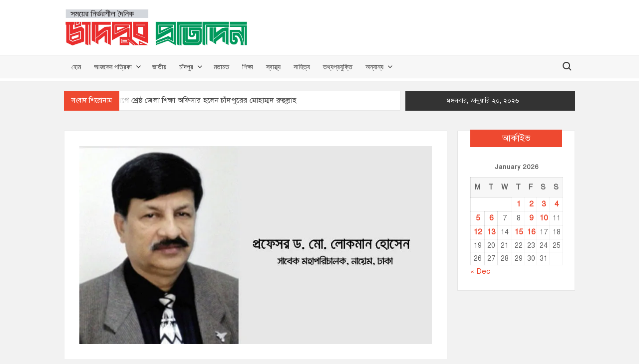

--- FILE ---
content_type: text/html; charset=UTF-8
request_url: https://chandpurprotidin.com/%E0%A6%AC%E0%A6%99%E0%A7%8D%E0%A6%97%E0%A6%AC%E0%A6%A8%E0%A7%8D%E0%A6%A7%E0%A7%81%E0%A6%B0-%E0%A6%B9%E0%A6%A4%E0%A7%8D%E0%A6%AF%E0%A6%BE%E0%A6%95%E0%A6%BE%E0%A6%B0%E0%A7%80%E0%A6%B0%E0%A6%BE-%E0%A6%AC/
body_size: 28008
content:
<!doctype html><html lang="en-US" prefix="og: https://ogp.me/ns#"><head><script data-no-optimize="1">var litespeed_docref=sessionStorage.getItem("litespeed_docref");litespeed_docref&&(Object.defineProperty(document,"referrer",{get:function(){return litespeed_docref}}),sessionStorage.removeItem("litespeed_docref"));</script> <meta charset="UTF-8"><meta name="viewport" content="width=device-width"><link rel="profile" href="https://gmpg.org/xfn/11"><title>বঙ্গবন্ধুর হত্যাকারীরা বাঙালী জাতীর সঙ্গে বিশ্বাসঘাতকতা করেছে</title><meta name="description" content="‘বাংলাদেশ’ নামক মূল্যবোধ থেকে সন্তানেরা ক্রমে সরে যাচ্ছে এক বৈরী ভুবনে। ১৯৪৮-১৯৫২তে ভাষা আন্দোলন এবং সেই কর্মকান্ড থেকে বাঙালিত্বের আত্মঅধিকার অভিযান, অত:পর"/><meta name="robots" content="index, follow, max-snippet:-1, max-video-preview:-1, max-image-preview:large"/><link rel="canonical" href="https://chandpurprotidin.com/%e0%a6%ac%e0%a6%99%e0%a7%8d%e0%a6%97%e0%a6%ac%e0%a6%a8%e0%a7%8d%e0%a6%a7%e0%a7%81%e0%a6%b0-%e0%a6%b9%e0%a6%a4%e0%a7%8d%e0%a6%af%e0%a6%be%e0%a6%95%e0%a6%be%e0%a6%b0%e0%a7%80%e0%a6%b0%e0%a6%be-%e0%a6%ac/" /><meta property="og:locale" content="en_US" /><meta property="og:type" content="article" /><meta property="og:title" content="বঙ্গবন্ধুর হত্যাকারীরা বাঙালী জাতীর সঙ্গে বিশ্বাসঘাতকতা করেছে" /><meta property="og:description" content="‘বাংলাদেশ’ নামক মূল্যবোধ থেকে সন্তানেরা ক্রমে সরে যাচ্ছে এক বৈরী ভুবনে। ১৯৪৮-১৯৫২তে ভাষা আন্দোলন এবং সেই কর্মকান্ড থেকে বাঙালিত্বের আত্মঅধিকার অভিযান, অত:পর" /><meta property="og:url" content="https://chandpurprotidin.com/%e0%a6%ac%e0%a6%99%e0%a7%8d%e0%a6%97%e0%a6%ac%e0%a6%a8%e0%a7%8d%e0%a6%a7%e0%a7%81%e0%a6%b0-%e0%a6%b9%e0%a6%a4%e0%a7%8d%e0%a6%af%e0%a6%be%e0%a6%95%e0%a6%be%e0%a6%b0%e0%a7%80%e0%a6%b0%e0%a6%be-%e0%a6%ac/" /><meta property="og:site_name" content="Chandpur Protidin| চাঁদপুর প্রতিদিন" /><meta property="article:author" content="https://web.facebook.com/chandpurprotidin/" /><meta property="article:section" content="মতামত" /><meta property="og:image" content="https://chandpurprotidin.com/wp-content/uploads/2021/08/lokman-5.jpg" /><meta property="og:image:secure_url" content="https://chandpurprotidin.com/wp-content/uploads/2021/08/lokman-5.jpg" /><meta property="og:image:width" content="800" /><meta property="og:image:height" content="450" /><meta property="og:image:alt" content="বঙ্গবন্ধুর হত্যাকারীরা" /><meta property="og:image:type" content="image/jpeg" /><meta property="article:published_time" content="২০২১-০৮-১৪T১১:৪৩:১৯+০৬:০০" /><meta name="twitter:card" content="summary_large_image" /><meta name="twitter:title" content="বঙ্গবন্ধুর হত্যাকারীরা বাঙালী জাতীর সঙ্গে বিশ্বাসঘাতকতা করেছে" /><meta name="twitter:description" content="‘বাংলাদেশ’ নামক মূল্যবোধ থেকে সন্তানেরা ক্রমে সরে যাচ্ছে এক বৈরী ভুবনে। ১৯৪৮-১৯৫২তে ভাষা আন্দোলন এবং সেই কর্মকান্ড থেকে বাঙালিত্বের আত্মঅধিকার অভিযান, অত:পর" /><meta name="twitter:image" content="https://chandpurprotidin.com/wp-content/uploads/2021/08/lokman-5.jpg" /><meta name="twitter:label1" content="Written by" /><meta name="twitter:data1" content="News Room" /><meta name="twitter:label2" content="Time to read" /><meta name="twitter:data2" content="21 minutes" /> <script type="application/ld+json" class="rank-math-schema">{"@context":"https://schema.org","@graph":[{"@type":"Organization","@id":"https://chandpurprotidin.com/#organization","name":"\u099a\u09be\u0981\u09a6\u09aa\u09c1\u09b0 \u09aa\u09cd\u09b0\u09a4\u09bf\u09a6\u09bf\u09a8","url":"https://chandpurprotidin.com","logo":{"@type":"ImageObject","@id":"https://chandpurprotidin.com/#logo","url":"https://chandpurprotidin.com/wp-content/uploads/2020/04/cropped-chandpur-protidin-logo-final-scaled-1.jpg","contentUrl":"https://chandpurprotidin.com/wp-content/uploads/2020/04/cropped-chandpur-protidin-logo-final-scaled-1.jpg","caption":"\u099a\u09be\u0981\u09a6\u09aa\u09c1\u09b0 \u09aa\u09cd\u09b0\u09a4\u09bf\u09a6\u09bf\u09a8","inLanguage":"en-US","width":"2560","height":"554"}},{"@type":"WebSite","@id":"https://chandpurprotidin.com/#website","url":"https://chandpurprotidin.com","name":"\u099a\u09be\u0981\u09a6\u09aa\u09c1\u09b0 \u09aa\u09cd\u09b0\u09a4\u09bf\u09a6\u09bf\u09a8","publisher":{"@id":"https://chandpurprotidin.com/#organization"},"inLanguage":"en-US"},{"@type":"ImageObject","@id":"https://chandpurprotidin.com/wp-content/uploads/2021/08/lokman-5.jpg","url":"https://chandpurprotidin.com/wp-content/uploads/2021/08/lokman-5.jpg","width":"800","height":"450","inLanguage":"en-US"},{"@type":"WebPage","@id":"https://chandpurprotidin.com/%e0%a6%ac%e0%a6%99%e0%a7%8d%e0%a6%97%e0%a6%ac%e0%a6%a8%e0%a7%8d%e0%a6%a7%e0%a7%81%e0%a6%b0-%e0%a6%b9%e0%a6%a4%e0%a7%8d%e0%a6%af%e0%a6%be%e0%a6%95%e0%a6%be%e0%a6%b0%e0%a7%80%e0%a6%b0%e0%a6%be-%e0%a6%ac/#webpage","url":"https://chandpurprotidin.com/%e0%a6%ac%e0%a6%99%e0%a7%8d%e0%a6%97%e0%a6%ac%e0%a6%a8%e0%a7%8d%e0%a6%a7%e0%a7%81%e0%a6%b0-%e0%a6%b9%e0%a6%a4%e0%a7%8d%e0%a6%af%e0%a6%be%e0%a6%95%e0%a6%be%e0%a6%b0%e0%a7%80%e0%a6%b0%e0%a6%be-%e0%a6%ac/","name":"\u09ac\u0999\u09cd\u0997\u09ac\u09a8\u09cd\u09a7\u09c1\u09b0 \u09b9\u09a4\u09cd\u09af\u09be\u0995\u09be\u09b0\u09c0\u09b0\u09be \u09ac\u09be\u0999\u09be\u09b2\u09c0 \u099c\u09be\u09a4\u09c0\u09b0 \u09b8\u0999\u09cd\u0997\u09c7 \u09ac\u09bf\u09b6\u09cd\u09ac\u09be\u09b8\u0998\u09be\u09a4\u0995\u09a4\u09be \u0995\u09b0\u09c7\u099b\u09c7","datePublished":"2021-08-14T11:43:19+06:00","dateModified":"2021-08-14T11:43:19+06:00","isPartOf":{"@id":"https://chandpurprotidin.com/#website"},"primaryImageOfPage":{"@id":"https://chandpurprotidin.com/wp-content/uploads/2021/08/lokman-5.jpg"},"inLanguage":"en-US"},{"@type":"Person","@id":"https://chandpurprotidin.com/author/editor/","name":"News Room","url":"https://chandpurprotidin.com/author/editor/","image":{"@type":"ImageObject","@id":"https://chandpurprotidin.com/wp-content/litespeed/avatar/5aed6691cfb17cef26bdb471c937601a.jpg?ver=1768301389","url":"https://chandpurprotidin.com/wp-content/litespeed/avatar/5aed6691cfb17cef26bdb471c937601a.jpg?ver=1768301389","caption":"News Room","inLanguage":"en-US"},"sameAs":["https://chandpurprotidin.com/","https://web.facebook.com/chandpurprotidin/"],"worksFor":{"@id":"https://chandpurprotidin.com/#organization"}},{"@type":"BlogPosting","headline":"\u09ac\u0999\u09cd\u0997\u09ac\u09a8\u09cd\u09a7\u09c1\u09b0 \u09b9\u09a4\u09cd\u09af\u09be\u0995\u09be\u09b0\u09c0\u09b0\u09be \u09ac\u09be\u0999\u09be\u09b2\u09c0 \u099c\u09be\u09a4\u09c0\u09b0 \u09b8\u0999\u09cd\u0997\u09c7 \u09ac\u09bf\u09b6\u09cd\u09ac\u09be\u09b8\u0998\u09be\u09a4\u0995\u09a4\u09be \u0995\u09b0\u09c7\u099b\u09c7","keywords":"\u09ac\u0999\u09cd\u0997\u09ac\u09a8\u09cd\u09a7\u09c1\u09b0 \u09b9\u09a4\u09cd\u09af\u09be\u0995\u09be\u09b0\u09c0\u09b0\u09be","datePublished":"2021-08-14T11:43:19+06:00","dateModified":"2021-08-14T11:43:19+06:00","author":{"@id":"https://chandpurprotidin.com/author/editor/","name":"News Room"},"publisher":{"@id":"https://chandpurprotidin.com/#organization"},"description":"\u2018\u09ac\u09be\u0982\u09b2\u09be\u09a6\u09c7\u09b6\u2019 \u09a8\u09be\u09ae\u0995 \u09ae\u09c2\u09b2\u09cd\u09af\u09ac\u09cb\u09a7 \u09a5\u09c7\u0995\u09c7 \u09b8\u09a8\u09cd\u09a4\u09be\u09a8\u09c7\u09b0\u09be \u0995\u09cd\u09b0\u09ae\u09c7 \u09b8\u09b0\u09c7 \u09af\u09be\u099a\u09cd\u099b\u09c7 \u098f\u0995 \u09ac\u09c8\u09b0\u09c0 \u09ad\u09c1\u09ac\u09a8\u09c7\u0964 \u09e7\u09ef\u09ea\u09ee-\u09e7\u09ef\u09eb\u09e8\u09a4\u09c7 \u09ad\u09be\u09b7\u09be \u0986\u09a8\u09cd\u09a6\u09cb\u09b2\u09a8 \u098f\u09ac\u0982 \u09b8\u09c7\u0987 \u0995\u09b0\u09cd\u09ae\u0995\u09be\u09a8\u09cd\u09a1 \u09a5\u09c7\u0995\u09c7 \u09ac\u09be\u0999\u09be\u09b2\u09bf\u09a4\u09cd\u09ac\u09c7\u09b0 \u0986\u09a4\u09cd\u09ae\u0985\u09a7\u09bf\u0995\u09be\u09b0 \u0985\u09ad\u09bf\u09af\u09be\u09a8, \u0985\u09a4:\u09aa\u09b0","name":"\u09ac\u0999\u09cd\u0997\u09ac\u09a8\u09cd\u09a7\u09c1\u09b0 \u09b9\u09a4\u09cd\u09af\u09be\u0995\u09be\u09b0\u09c0\u09b0\u09be \u09ac\u09be\u0999\u09be\u09b2\u09c0 \u099c\u09be\u09a4\u09c0\u09b0 \u09b8\u0999\u09cd\u0997\u09c7 \u09ac\u09bf\u09b6\u09cd\u09ac\u09be\u09b8\u0998\u09be\u09a4\u0995\u09a4\u09be \u0995\u09b0\u09c7\u099b\u09c7","@id":"https://chandpurprotidin.com/%e0%a6%ac%e0%a6%99%e0%a7%8d%e0%a6%97%e0%a6%ac%e0%a6%a8%e0%a7%8d%e0%a6%a7%e0%a7%81%e0%a6%b0-%e0%a6%b9%e0%a6%a4%e0%a7%8d%e0%a6%af%e0%a6%be%e0%a6%95%e0%a6%be%e0%a6%b0%e0%a7%80%e0%a6%b0%e0%a6%be-%e0%a6%ac/#richSnippet","isPartOf":{"@id":"https://chandpurprotidin.com/%e0%a6%ac%e0%a6%99%e0%a7%8d%e0%a6%97%e0%a6%ac%e0%a6%a8%e0%a7%8d%e0%a6%a7%e0%a7%81%e0%a6%b0-%e0%a6%b9%e0%a6%a4%e0%a7%8d%e0%a6%af%e0%a6%be%e0%a6%95%e0%a6%be%e0%a6%b0%e0%a7%80%e0%a6%b0%e0%a6%be-%e0%a6%ac/#webpage"},"image":{"@id":"https://chandpurprotidin.com/wp-content/uploads/2021/08/lokman-5.jpg"},"inLanguage":"en-US","mainEntityOfPage":{"@id":"https://chandpurprotidin.com/%e0%a6%ac%e0%a6%99%e0%a7%8d%e0%a6%97%e0%a6%ac%e0%a6%a8%e0%a7%8d%e0%a6%a7%e0%a7%81%e0%a6%b0-%e0%a6%b9%e0%a6%a4%e0%a7%8d%e0%a6%af%e0%a6%be%e0%a6%95%e0%a6%be%e0%a6%b0%e0%a7%80%e0%a6%b0%e0%a6%be-%e0%a6%ac/#webpage"}}]}</script> <link rel='dns-prefetch' href='//static.addtoany.com' /><link rel="alternate" type="application/rss+xml" title="Chandpur Protidin| চাঁদপুর প্রতিদিন &raquo; Feed" href="https://chandpurprotidin.com/feed/" /><link rel="alternate" type="application/rss+xml" title="Chandpur Protidin| চাঁদপুর প্রতিদিন &raquo; Comments Feed" href="https://chandpurprotidin.com/comments/feed/" /><link rel="alternate" type="application/rss+xml" title="Chandpur Protidin| চাঁদপুর প্রতিদিন &raquo; বঙ্গবন্ধুর হত্যাকারীরা বাঙালী জাতীর সঙ্গে বিশ্বাসঘাতকতা করেছে Comments Feed" href="https://chandpurprotidin.com/%e0%a6%ac%e0%a6%99%e0%a7%8d%e0%a6%97%e0%a6%ac%e0%a6%a8%e0%a7%8d%e0%a6%a7%e0%a7%81%e0%a6%b0-%e0%a6%b9%e0%a6%a4%e0%a7%8d%e0%a6%af%e0%a6%be%e0%a6%95%e0%a6%be%e0%a6%b0%e0%a7%80%e0%a6%b0%e0%a6%be-%e0%a6%ac/feed/" /><link rel="alternate" title="oEmbed (JSON)" type="application/json+oembed" href="https://chandpurprotidin.com/wp-json/oembed/1.0/embed?url=https%3A%2F%2Fchandpurprotidin.com%2F%25e0%25a6%25ac%25e0%25a6%2599%25e0%25a7%258d%25e0%25a6%2597%25e0%25a6%25ac%25e0%25a6%25a8%25e0%25a7%258d%25e0%25a6%25a7%25e0%25a7%2581%25e0%25a6%25b0-%25e0%25a6%25b9%25e0%25a6%25a4%25e0%25a7%258d%25e0%25a6%25af%25e0%25a6%25be%25e0%25a6%2595%25e0%25a6%25be%25e0%25a6%25b0%25e0%25a7%2580%25e0%25a6%25b0%25e0%25a6%25be-%25e0%25a6%25ac%2F" /><link rel="alternate" title="oEmbed (XML)" type="text/xml+oembed" href="https://chandpurprotidin.com/wp-json/oembed/1.0/embed?url=https%3A%2F%2Fchandpurprotidin.com%2F%25e0%25a6%25ac%25e0%25a6%2599%25e0%25a7%258d%25e0%25a6%2597%25e0%25a6%25ac%25e0%25a6%25a8%25e0%25a7%258d%25e0%25a6%25a7%25e0%25a7%2581%25e0%25a6%25b0-%25e0%25a6%25b9%25e0%25a6%25a4%25e0%25a7%258d%25e0%25a6%25af%25e0%25a6%25be%25e0%25a6%2595%25e0%25a6%25be%25e0%25a6%25b0%25e0%25a7%2580%25e0%25a6%25b0%25e0%25a6%25be-%25e0%25a6%25ac%2F&#038;format=xml" /><style id='wp-img-auto-sizes-contain-inline-css' type='text/css'>img:is([sizes=auto i],[sizes^="auto," i]){contain-intrinsic-size:3000px 1500px}
/*# sourceURL=wp-img-auto-sizes-contain-inline-css */</style><style id="litespeed-ccss">ul{box-sizing:border-box}.entry-content{counter-reset:footnotes}:root{--wp--preset--font-size--normal:16px;--wp--preset--font-size--huge:42px}.screen-reader-text{border:0;clip-path:inset(50%);height:1px;margin:-1px;overflow:hidden;padding:0;position:absolute;width:1px;word-wrap:normal!important}html :where(img[class*=wp-image-]){height:auto;max-width:100%}:root{--wp--preset--aspect-ratio--square:1;--wp--preset--aspect-ratio--4-3:4/3;--wp--preset--aspect-ratio--3-4:3/4;--wp--preset--aspect-ratio--3-2:3/2;--wp--preset--aspect-ratio--2-3:2/3;--wp--preset--aspect-ratio--16-9:16/9;--wp--preset--aspect-ratio--9-16:9/16;--wp--preset--color--black:#000000;--wp--preset--color--cyan-bluish-gray:#abb8c3;--wp--preset--color--white:#ffffff;--wp--preset--color--pale-pink:#f78da7;--wp--preset--color--vivid-red:#cf2e2e;--wp--preset--color--luminous-vivid-orange:#ff6900;--wp--preset--color--luminous-vivid-amber:#fcb900;--wp--preset--color--light-green-cyan:#7bdcb5;--wp--preset--color--vivid-green-cyan:#00d084;--wp--preset--color--pale-cyan-blue:#8ed1fc;--wp--preset--color--vivid-cyan-blue:#0693e3;--wp--preset--color--vivid-purple:#9b51e0;--wp--preset--gradient--vivid-cyan-blue-to-vivid-purple:linear-gradient(135deg,rgba(6,147,227,1) 0%,rgb(155,81,224) 100%);--wp--preset--gradient--light-green-cyan-to-vivid-green-cyan:linear-gradient(135deg,rgb(122,220,180) 0%,rgb(0,208,130) 100%);--wp--preset--gradient--luminous-vivid-amber-to-luminous-vivid-orange:linear-gradient(135deg,rgba(252,185,0,1) 0%,rgba(255,105,0,1) 100%);--wp--preset--gradient--luminous-vivid-orange-to-vivid-red:linear-gradient(135deg,rgba(255,105,0,1) 0%,rgb(207,46,46) 100%);--wp--preset--gradient--very-light-gray-to-cyan-bluish-gray:linear-gradient(135deg,rgb(238,238,238) 0%,rgb(169,184,195) 100%);--wp--preset--gradient--cool-to-warm-spectrum:linear-gradient(135deg,rgb(74,234,220) 0%,rgb(151,120,209) 20%,rgb(207,42,186) 40%,rgb(238,44,130) 60%,rgb(251,105,98) 80%,rgb(254,248,76) 100%);--wp--preset--gradient--blush-light-purple:linear-gradient(135deg,rgb(255,206,236) 0%,rgb(152,150,240) 100%);--wp--preset--gradient--blush-bordeaux:linear-gradient(135deg,rgb(254,205,165) 0%,rgb(254,45,45) 50%,rgb(107,0,62) 100%);--wp--preset--gradient--luminous-dusk:linear-gradient(135deg,rgb(255,203,112) 0%,rgb(199,81,192) 50%,rgb(65,88,208) 100%);--wp--preset--gradient--pale-ocean:linear-gradient(135deg,rgb(255,245,203) 0%,rgb(182,227,212) 50%,rgb(51,167,181) 100%);--wp--preset--gradient--electric-grass:linear-gradient(135deg,rgb(202,248,128) 0%,rgb(113,206,126) 100%);--wp--preset--gradient--midnight:linear-gradient(135deg,rgb(2,3,129) 0%,rgb(40,116,252) 100%);--wp--preset--font-size--small:13px;--wp--preset--font-size--medium:20px;--wp--preset--font-size--large:36px;--wp--preset--font-size--x-large:42px;--wp--preset--spacing--20:0.44rem;--wp--preset--spacing--30:0.67rem;--wp--preset--spacing--40:1rem;--wp--preset--spacing--50:1.5rem;--wp--preset--spacing--60:2.25rem;--wp--preset--spacing--70:3.38rem;--wp--preset--spacing--80:5.06rem;--wp--preset--shadow--natural:6px 6px 9px rgba(0, 0, 0, 0.2);--wp--preset--shadow--deep:12px 12px 50px rgba(0, 0, 0, 0.4);--wp--preset--shadow--sharp:6px 6px 0px rgba(0, 0, 0, 0.2);--wp--preset--shadow--outlined:6px 6px 0px -3px rgba(255, 255, 255, 1), 6px 6px rgba(0, 0, 0, 1);--wp--preset--shadow--crisp:6px 6px 0px rgba(0, 0, 0, 1)}html{font-family:sans-serif;-webkit-text-size-adjust:100%;-ms-text-size-adjust:100%}body{margin:0}article,aside,header,main,nav,section{display:block}a{background-color:#fff0;text-decoration:none}strong{font-weight:700}h1{font-size:2em;margin:.67em 0}img{border:0}button,input{color:inherit;font:inherit;margin:0}button{overflow:visible}button{text-transform:none}button,input[type="submit"]{-webkit-appearance:button}button:-moz-focus-inner,input:-moz-focus-inner{border:0;padding:0}input{line-height:normal}input[type="search"]:-webkit-search-cancel-button,input[type="search"]:-webkit-search-decoration{-webkit-appearance:none}table{border-collapse:collapse;border-spacing:0}body,button,input{color:#636363;font-family:"Lato","Helvetica Neue",helvetica,arial,sans-serif;font-size:15px;line-height:1.7}h1,h2,h3,h4{color:#000;font-family:"Play",serif;font-weight:400;line-height:1.1;margin:0 0 .75em}h3 a{color:#474747}h1{font-size:36px}h2{font-size:30px}h3{font-size:24px}h4{font-size:20px}p{margin:0 0 1em 0;padding:0}i{font-style:italic}html{-webkit-box-sizing:border-box;-moz-box-sizing:border-box;box-sizing:border-box}*,*:before,*:after{box-sizing:inherit}body{background-color:#f2f2f2}ul{margin:0 0 1.75em 1.3125em;padding:0}ul{list-style:disc}li>ul{margin-bottom:0;margin-left:1.5em}img{height:auto;max-width:100%;vertical-align:middle}button,input[type="submit"]{border:none;background-color:#EE4930;color:#fff;font-size:16px;line-height:1;padding:8px 16px;outline:none}input[type="search"]{color:#666;border:1px solid #ccc;padding:5px 10px}a{color:#EE4930;text-decoration:none}.main-navigation{display:inline-block;font-family:"Lato",serif;max-width:calc(100% - 50px)}#nav-sticker{background-color:#f7f7f7;border-bottom:5px solid #fff;box-shadow:0 1px 0 0#e4e4e4;position:relative;z-index:999}.navigation-top{border-bottom:1px solid #e4e4e4;border-top:1px solid #e4e4e4}.main-header>.navigation-top{display:none}.site-header-menu{text-align:left}.main-navigation ul,.menu ul{margin:0;padding:0;list-style:none}.main-navigation ul li{display:inline-block;margin-right:-4px;position:relative}.menu ul li{display:inline-block}.main-navigation ul li a{color:#333;display:block;font-size:14px;font-weight:400;line-height:45px;padding:0 15px;position:relative;text-transform:uppercase}.main-navigation ul li ul li a{color:#fff;font-size:13px;line-height:36px}.main-navigation ul.sub-menu{background-color:#EE4930;left:0;min-width:200px;position:absolute;top:120%;z-index:99;opacity:0;visibility:hidden}.main-navigation ul.sub-menu li{float:none;display:block;border-bottom:1px solid rgb(255 255 255/.3);margin:0}.main-navigation ul.sub-menu li:last-child{border:none}.main-navigation ul li.menu-item-has-children>a:before{font-family:"Font Awesome 6 Free";font-size:10px;content:"";position:absolute;right:12px;top:0;font-weight:900}.main-navigation .menu li.menu-item-has-children a{padding-right:30px}.menu-toggle{display:none}.clock{color:#fff;padding:9px 10px;float:right;background-color:#333;font-size:13px;width:340px;text-align:center}#time,#date{display:inline-block}#time{background-color:#fff;color:#333;padding:0 10px;margin-left:10px;border-radius:2px}.search-toggle{background-color:#fff0;color:#333;position:relative;float:right;display:inline-block;width:34px;height:34px;overflow:hidden;padding:0;white-space:nowrap;right:0;top:5px;z-index:3;vertical-align:middle}.search-toggle:before,.search-toggle:after{content:"";position:absolute;-webkit-transform:translateZ(0);-moz-transform:translateZ(0);-ms-transform:translateZ(0);-o-transform:translateZ(0);transform:translateZ(0);-webkit-backface-visibility:hidden;backface-visibility:hidden}.search-toggle:before{top:8px;left:9px;width:15px;height:15px;border-radius:50%;border:2px solid #333}.search-toggle:after{height:2px;width:6px;background-color:#333;bottom:10px;right:7px;-webkit-transform:rotate(45deg);-moz-transform:rotate(45deg);-ms-transform:rotate(45deg);-o-transform:rotate(45deg);transform:rotate(45deg)}.search-toggle span{position:absolute;height:100%;width:100%;top:0;left:0}.search-toggle span:after{-webkit-transform:rotate(-45deg);-moz-transform:rotate(-45deg);-ms-transform:rotate(-45deg);-o-transform:rotate(-45deg);transform:rotate(-45deg)}.search-toggle span:before,.search-toggle span:after{content:"";position:absolute;display:inline-block;height:2px;width:20px;top:50%;margin-top:-2px;left:50%;margin-left:-8px;background-color:#333;opacity:0;-webkit-transform:translateZ(0);-moz-transform:translateZ(0);-ms-transform:translateZ(0);-o-transform:translateZ(0);transform:translateZ(0);-webkit-backface-visibility:hidden;backface-visibility:hidden}.search-toggle span:before{-webkit-transform:rotate(45deg);-moz-transform:rotate(45deg);-ms-transform:rotate(45deg);-o-transform:rotate(45deg);transform:rotate(45deg)}.search-container{background-color:#fff;border-bottom:1px solid #e4e4e4;text-align:center;position:relative;padding:20px;overflow:hidden;display:none}.search-container-wrap{display:none}.main-header-brand .search-container-wrap{display:block}.search-container .search{border-radius:25px;max-width:1170px;margin:0 auto;overflow:hidden;position:relative;z-index:2}.search-container .search-field{background-color:#f3f3f3;border-radius:0;border:none;padding:0 20px;height:38px;width:calc(100% - 100px);vertical-align:top;-webkit-appearance:none}.search-container .search-submit{height:38px;margin-left:-3px;margin-right:-2px;padding:5px 16px 8px;background-color:#EE4930;width:100px}#page{overflow:hidden;position:relative;word-wrap:break-word}#content{margin:40px 0}.wrap{margin-right:auto;margin-left:auto;margin-left:10%;margin-right:10%}.wrap:after{clear:both;content:"";display:block}.has-sidebar #primary{float:left;width:75%;width:calc(75% - 0px)}.has-sidebar #secondary{float:right;padding-left:20px;width:25%;width:calc(25% + 0px)}.flash-news-holder{margin:20px 0 0;position:relative}.flash-news:after{content:"";background:linear-gradient(90deg,#fff0 0%,rgb(255 255 255) 100%);right:1px;width:30px;height:38px;top:1px;z-index:2;position:absolute}.flash-news{float:left;position:relative;width:calc(100% - 350px);overflow:hidden}.flash-news-header:after{content:"";background:linear-gradient(90deg,rgb(255 255 255) 0%,#fff0 100%);right:-30px;width:30px;height:38px;top:1px;z-index:999;display:inline-block;position:absolute}.flash-news-header{background-color:#EE4930;float:left;z-index:2;position:absolute;left:0}.flash-news-title{color:#fff;height:40px;margin:0;padding:12px 15px 14px;text-transform:uppercase;font-size:14px}.marquee:before{background-color:#333;content:"";width:100%;top:0;bottom:0}.marquee{background-color:#fff;border:1px solid #e7e7e7;height:40px;overflow:hidden;width:100%}.marquee .news-post-img img{border-radius:5px;height:30px;width:40px;margin-right:3px}.marquee .news-post-title{margin-right:15px;display:inline-block;margin-top:4px}.marquee .news-post-title h3{display:inline-block;font-size:15px;font-weight:400;margin:0;letter-spacing:.2px}.site-header{position:relative}.header-brand{background-color:#fff}.header-brand-content{width:100%}.site-branding{display:inline-block;padding:15px 0;position:relative;z-index:3;text-align:left}.header-right{float:right;display:inline-block}.header-banner{padding:10px 0}.site-branding a{text-decoration:none}.site-branding-text{display:inline-block;vertical-align:middle}.site-title{clear:none;font-family:"Play",serif;font-size:40px;font-weight:400;line-height:1.25;margin:0;padding:0;text-transform:uppercase}.site-title,.site-title a{color:#333;opacity:1}.site-description{font-family:"Lato",serif;font-size:15px;color:#999;margin-bottom:0}.custom-logo-link{display:inline-block;padding-right:1em;width:auto}.custom-logo-link img{display:inline-block;height:80px;vertical-align:middle;width:auto}.screen-reader-text{border:0;clip:rect(1px,1px,1px,1px);clip-path:inset(50%);height:1px;margin:-1px;overflow:hidden;padding:0;position:absolute!important;width:1px;word-wrap:normal!important}.flash-news-holder:before,.flash-news-holder:after,.entry-content:before,.entry-content:after,.site-header:before,.site-header:after,.site-content:before,.site-content:after,.site-header-menu:before,.site-header-menu:after,.flash-news:before,.flash-news:after{content:"";display:table;table-layout:fixed}.flash-news-holder:after,.entry-content:after,.site-header:after,.site-content:after,.site-header-menu:after,.flash-news:after{clear:both}#secondary .widget{background-color:#fff;border:1px solid rgb(0 0 0/.1);margin:0 0 1.25em;padding:20px}#secondary .widget-title{background-color:#EE4930;color:#fff;position:relative;margin:-28px 0 20px;padding:8px 15px;text-align:center}.widget{margin:0 0 3em}#secondary .widget{background-color:#fff;border:1px solid rgb(0 0 0/.1);padding:25px}.widget-title{font-size:18px;margin-top:0}#wp-calendar{width:100%;border-width:1px;border-style:solid;border-color:rgb(0 0 0/.1)}#wp-calendar thead th{padding-bottom:5px;font-size:14px;text-align:center}#wp-calendar caption{padding:10px;font-size:12px;font-weight:700;letter-spacing:1px;text-align:center}#wp-calendar tbody td a{display:block}#wp-calendar thead tr th{padding:8px;text-align:center;font-weight:700;background-color:rgb(0 0 0/.03)}#wp-calendar tbody td{border-width:1px;border-style:solid;font-size:14px;text-align:center;border-color:rgb(0 0 0/.1)}#wp-calendar tbody td a{text-decoration:none;font-weight:700;font-size:15px}.hentry{margin:0 0 1.5em}.entry-content{margin:0 0 1.5em}.entry-content a{text-decoration:underline}.entry-header{margin-bottom:15px}.entry-title{font-size:20px;line-height:1.5;display:block;padding:0;margin-bottom:10px;position:relative;font-weight:600}.entry-content-holder{background-color:#fff;border:1px solid rgb(0 0 0/.1);padding:20px}.single .entry-content-holder{border:none;background-color:#fff0;padding:0}.single .post{background-color:#fff;border:1px solid rgb(0 0 0/.1);padding:30px}.custom-logo-link{display:inline-block}.site-info{display:inline-block;padding:5px 0}.back-to-top{background-color:#EE4930;color:#fff;display:none;font-size:0;height:35px;width:35px;padding:0;position:fixed;bottom:30px;right:30px;text-align:center;z-index:100}.back-to-top i{font-size:18px}@media only screen and (max-width:1200px){.wrap{margin-left:5%;margin-right:5%}.clock{font-size:12px;right:20px}#time{height:auto}}@media only screen and (max-width:1024px){.wrap{max-width:94%;margin:0 auto}}@media only screen and (max-width:960px){.flash-news{width:100%}.clock{display:none}.has-sidebar #primary{width:100%;padding:0;margin-bottom:50px}.has-sidebar #secondary{padding-left:0;width:100%}}@media only screen and (max-width:768px){.main-header-brand .site-branding,.main-header-brand .header-right{display:block;text-align:center;width:100%}.site-title{font-size:24px}.navigation-top{background-color:#fff;float:inherit}.main-header-brand .navigation-top,#nav-sticker{display:none}.main-header>.navigation-top:before{content:"";background-color:#EE4930;height:41px;width:100%;display:block;position:absolute}.main-header>.navigation-top{display:block;width:100%}.main-navigation{display:block;margin:0;max-width:100%}.main-navigation>ul>li>a{line-height:36px}.main-navigation ul li a{color:#333}.main-navigation ul.menu{padding:10px}.main-navigation ul.menu{display:none;width:100%;clear:both}.main-navigation ul li{display:block;float:none;line-height:36px}.main-navigation ul li ul li a{color:#333}.main-navigation ul li.menu-item-has-children>a:before{display:none}.main-navigation ul.sub-menu{position:static;min-width:100%;opacity:1;top:0;left:0;visibility:visible;display:none;background:none}.main-navigation ul.sub-menu li{border-bottom:none}.main-navigation ul.menu li.menu-item-has-children ul li a{padding:0 45px}.menu-toggle{background-color:#fff0;position:relative;display:block;width:40px;height:40px;overflow:hidden;padding:0;white-space:nowrap;z-index:3}.toggle-bar:before,.toggle-bar:after{content:"";right:0;-webkit-transform:translateZ(0);-moz-transform:translateZ(0);-ms-transform:translateZ(0);-o-transform:translateZ(0);transform:translateZ(0);-webkit-backface-visibility:hidden;backface-visibility:hidden;-webkit-transform-origin:0% 50%;-moz-transform-origin:0% 50%;-ms-transform-origin:0% 50%;-o-transform-origin:0% 50%;transform-origin:0% 50%}.toggle-bar:before{top:-6px}.toggle-bar:after{top:6px}.toggle-bar{position:absolute;top:20px;left:10px;margin-top:-2px}.toggle-bar,.toggle-bar:before,.toggle-bar:after{position:absolute;display:inline-block;height:3px;width:24px;background:#fff}.toggle-text{font-size:0}.search-container-wrap{display:block}.main-header-brand .search-container-wrap{display:none}.search-toggle{position:absolute;right:10px}.search-toggle{color:#fff}.search-toggle:before{border-color:#fff}.search-toggle:after,.search-toggle span:before,.search-toggle span:after{background-color:#fff}}@media only screen and (max-width:500px){#content{margin:20px 0}.custom-logo-link{padding-right:0;width:80%}.custom-logo-link img{height:auto}.flash-news-header{display:none}.flash-news-holder{margin-top:10px}.entry-content{margin:0}}.fa-solid{-moz-osx-font-smoothing:grayscale;-webkit-font-smoothing:antialiased;display:var(--fa-display,inline-block);font-style:normal;font-variant:normal;line-height:1;text-rendering:auto}.fa-solid{font-family:"Font Awesome 6 Free"}.fa-arrow-up:before{content:""}:host,:root{--fa-style-family-brands:"Font Awesome 6 Brands";--fa-font-brands:normal 400 1em/1 "Font Awesome 6 Brands"}:host,:root{--fa-font-regular:normal 400 1em/1 "Font Awesome 6 Free"}:host,:root{--fa-style-family-classic:"Font Awesome 6 Free";--fa-font-solid:normal 900 1em/1 "Font Awesome 6 Free"}.fa-solid{font-weight:900}.a2a_kit a:empty{display:none}.addtoany_list a{border:0;box-shadow:none;display:inline-block;font-size:16px;padding:0 4px;vertical-align:middle}body,article,h1,h2,h3,h4,input{font-family:"SolaimanLipi",Arial,sans-serif!important}.site-title a,.site-description{position:absolute;clip:rect(1px,1px,1px,1px)}.site-info{display:none}</style><link rel="preload" data-asynced="1" data-optimized="2" as="style" onload="this.onload=null;this.rel='stylesheet'" href="https://chandpurprotidin.com/wp-content/litespeed/ucss/eb95610f98bca3f64202a2e1c83ca7f2.css?ver=cc828" /><script data-optimized="1" type="litespeed/javascript" data-src="https://chandpurprotidin.com/wp-content/plugins/litespeed-cache/assets/js/css_async.min.js"></script> <style id='global-styles-inline-css' type='text/css'>:root{--wp--preset--aspect-ratio--square: 1;--wp--preset--aspect-ratio--4-3: 4/3;--wp--preset--aspect-ratio--3-4: 3/4;--wp--preset--aspect-ratio--3-2: 3/2;--wp--preset--aspect-ratio--2-3: 2/3;--wp--preset--aspect-ratio--16-9: 16/9;--wp--preset--aspect-ratio--9-16: 9/16;--wp--preset--color--black: #000000;--wp--preset--color--cyan-bluish-gray: #abb8c3;--wp--preset--color--white: #ffffff;--wp--preset--color--pale-pink: #f78da7;--wp--preset--color--vivid-red: #cf2e2e;--wp--preset--color--luminous-vivid-orange: #ff6900;--wp--preset--color--luminous-vivid-amber: #fcb900;--wp--preset--color--light-green-cyan: #7bdcb5;--wp--preset--color--vivid-green-cyan: #00d084;--wp--preset--color--pale-cyan-blue: #8ed1fc;--wp--preset--color--vivid-cyan-blue: #0693e3;--wp--preset--color--vivid-purple: #9b51e0;--wp--preset--gradient--vivid-cyan-blue-to-vivid-purple: linear-gradient(135deg,rgb(6,147,227) 0%,rgb(155,81,224) 100%);--wp--preset--gradient--light-green-cyan-to-vivid-green-cyan: linear-gradient(135deg,rgb(122,220,180) 0%,rgb(0,208,130) 100%);--wp--preset--gradient--luminous-vivid-amber-to-luminous-vivid-orange: linear-gradient(135deg,rgb(252,185,0) 0%,rgb(255,105,0) 100%);--wp--preset--gradient--luminous-vivid-orange-to-vivid-red: linear-gradient(135deg,rgb(255,105,0) 0%,rgb(207,46,46) 100%);--wp--preset--gradient--very-light-gray-to-cyan-bluish-gray: linear-gradient(135deg,rgb(238,238,238) 0%,rgb(169,184,195) 100%);--wp--preset--gradient--cool-to-warm-spectrum: linear-gradient(135deg,rgb(74,234,220) 0%,rgb(151,120,209) 20%,rgb(207,42,186) 40%,rgb(238,44,130) 60%,rgb(251,105,98) 80%,rgb(254,248,76) 100%);--wp--preset--gradient--blush-light-purple: linear-gradient(135deg,rgb(255,206,236) 0%,rgb(152,150,240) 100%);--wp--preset--gradient--blush-bordeaux: linear-gradient(135deg,rgb(254,205,165) 0%,rgb(254,45,45) 50%,rgb(107,0,62) 100%);--wp--preset--gradient--luminous-dusk: linear-gradient(135deg,rgb(255,203,112) 0%,rgb(199,81,192) 50%,rgb(65,88,208) 100%);--wp--preset--gradient--pale-ocean: linear-gradient(135deg,rgb(255,245,203) 0%,rgb(182,227,212) 50%,rgb(51,167,181) 100%);--wp--preset--gradient--electric-grass: linear-gradient(135deg,rgb(202,248,128) 0%,rgb(113,206,126) 100%);--wp--preset--gradient--midnight: linear-gradient(135deg,rgb(2,3,129) 0%,rgb(40,116,252) 100%);--wp--preset--font-size--small: 13px;--wp--preset--font-size--medium: 20px;--wp--preset--font-size--large: 36px;--wp--preset--font-size--x-large: 42px;--wp--preset--spacing--20: 0.44rem;--wp--preset--spacing--30: 0.67rem;--wp--preset--spacing--40: 1rem;--wp--preset--spacing--50: 1.5rem;--wp--preset--spacing--60: 2.25rem;--wp--preset--spacing--70: 3.38rem;--wp--preset--spacing--80: 5.06rem;--wp--preset--shadow--natural: 6px 6px 9px rgba(0, 0, 0, 0.2);--wp--preset--shadow--deep: 12px 12px 50px rgba(0, 0, 0, 0.4);--wp--preset--shadow--sharp: 6px 6px 0px rgba(0, 0, 0, 0.2);--wp--preset--shadow--outlined: 6px 6px 0px -3px rgb(255, 255, 255), 6px 6px rgb(0, 0, 0);--wp--preset--shadow--crisp: 6px 6px 0px rgb(0, 0, 0);}:where(.is-layout-flex){gap: 0.5em;}:where(.is-layout-grid){gap: 0.5em;}body .is-layout-flex{display: flex;}.is-layout-flex{flex-wrap: wrap;align-items: center;}.is-layout-flex > :is(*, div){margin: 0;}body .is-layout-grid{display: grid;}.is-layout-grid > :is(*, div){margin: 0;}:where(.wp-block-columns.is-layout-flex){gap: 2em;}:where(.wp-block-columns.is-layout-grid){gap: 2em;}:where(.wp-block-post-template.is-layout-flex){gap: 1.25em;}:where(.wp-block-post-template.is-layout-grid){gap: 1.25em;}.has-black-color{color: var(--wp--preset--color--black) !important;}.has-cyan-bluish-gray-color{color: var(--wp--preset--color--cyan-bluish-gray) !important;}.has-white-color{color: var(--wp--preset--color--white) !important;}.has-pale-pink-color{color: var(--wp--preset--color--pale-pink) !important;}.has-vivid-red-color{color: var(--wp--preset--color--vivid-red) !important;}.has-luminous-vivid-orange-color{color: var(--wp--preset--color--luminous-vivid-orange) !important;}.has-luminous-vivid-amber-color{color: var(--wp--preset--color--luminous-vivid-amber) !important;}.has-light-green-cyan-color{color: var(--wp--preset--color--light-green-cyan) !important;}.has-vivid-green-cyan-color{color: var(--wp--preset--color--vivid-green-cyan) !important;}.has-pale-cyan-blue-color{color: var(--wp--preset--color--pale-cyan-blue) !important;}.has-vivid-cyan-blue-color{color: var(--wp--preset--color--vivid-cyan-blue) !important;}.has-vivid-purple-color{color: var(--wp--preset--color--vivid-purple) !important;}.has-black-background-color{background-color: var(--wp--preset--color--black) !important;}.has-cyan-bluish-gray-background-color{background-color: var(--wp--preset--color--cyan-bluish-gray) !important;}.has-white-background-color{background-color: var(--wp--preset--color--white) !important;}.has-pale-pink-background-color{background-color: var(--wp--preset--color--pale-pink) !important;}.has-vivid-red-background-color{background-color: var(--wp--preset--color--vivid-red) !important;}.has-luminous-vivid-orange-background-color{background-color: var(--wp--preset--color--luminous-vivid-orange) !important;}.has-luminous-vivid-amber-background-color{background-color: var(--wp--preset--color--luminous-vivid-amber) !important;}.has-light-green-cyan-background-color{background-color: var(--wp--preset--color--light-green-cyan) !important;}.has-vivid-green-cyan-background-color{background-color: var(--wp--preset--color--vivid-green-cyan) !important;}.has-pale-cyan-blue-background-color{background-color: var(--wp--preset--color--pale-cyan-blue) !important;}.has-vivid-cyan-blue-background-color{background-color: var(--wp--preset--color--vivid-cyan-blue) !important;}.has-vivid-purple-background-color{background-color: var(--wp--preset--color--vivid-purple) !important;}.has-black-border-color{border-color: var(--wp--preset--color--black) !important;}.has-cyan-bluish-gray-border-color{border-color: var(--wp--preset--color--cyan-bluish-gray) !important;}.has-white-border-color{border-color: var(--wp--preset--color--white) !important;}.has-pale-pink-border-color{border-color: var(--wp--preset--color--pale-pink) !important;}.has-vivid-red-border-color{border-color: var(--wp--preset--color--vivid-red) !important;}.has-luminous-vivid-orange-border-color{border-color: var(--wp--preset--color--luminous-vivid-orange) !important;}.has-luminous-vivid-amber-border-color{border-color: var(--wp--preset--color--luminous-vivid-amber) !important;}.has-light-green-cyan-border-color{border-color: var(--wp--preset--color--light-green-cyan) !important;}.has-vivid-green-cyan-border-color{border-color: var(--wp--preset--color--vivid-green-cyan) !important;}.has-pale-cyan-blue-border-color{border-color: var(--wp--preset--color--pale-cyan-blue) !important;}.has-vivid-cyan-blue-border-color{border-color: var(--wp--preset--color--vivid-cyan-blue) !important;}.has-vivid-purple-border-color{border-color: var(--wp--preset--color--vivid-purple) !important;}.has-vivid-cyan-blue-to-vivid-purple-gradient-background{background: var(--wp--preset--gradient--vivid-cyan-blue-to-vivid-purple) !important;}.has-light-green-cyan-to-vivid-green-cyan-gradient-background{background: var(--wp--preset--gradient--light-green-cyan-to-vivid-green-cyan) !important;}.has-luminous-vivid-amber-to-luminous-vivid-orange-gradient-background{background: var(--wp--preset--gradient--luminous-vivid-amber-to-luminous-vivid-orange) !important;}.has-luminous-vivid-orange-to-vivid-red-gradient-background{background: var(--wp--preset--gradient--luminous-vivid-orange-to-vivid-red) !important;}.has-very-light-gray-to-cyan-bluish-gray-gradient-background{background: var(--wp--preset--gradient--very-light-gray-to-cyan-bluish-gray) !important;}.has-cool-to-warm-spectrum-gradient-background{background: var(--wp--preset--gradient--cool-to-warm-spectrum) !important;}.has-blush-light-purple-gradient-background{background: var(--wp--preset--gradient--blush-light-purple) !important;}.has-blush-bordeaux-gradient-background{background: var(--wp--preset--gradient--blush-bordeaux) !important;}.has-luminous-dusk-gradient-background{background: var(--wp--preset--gradient--luminous-dusk) !important;}.has-pale-ocean-gradient-background{background: var(--wp--preset--gradient--pale-ocean) !important;}.has-electric-grass-gradient-background{background: var(--wp--preset--gradient--electric-grass) !important;}.has-midnight-gradient-background{background: var(--wp--preset--gradient--midnight) !important;}.has-small-font-size{font-size: var(--wp--preset--font-size--small) !important;}.has-medium-font-size{font-size: var(--wp--preset--font-size--medium) !important;}.has-large-font-size{font-size: var(--wp--preset--font-size--large) !important;}.has-x-large-font-size{font-size: var(--wp--preset--font-size--x-large) !important;}
/*# sourceURL=global-styles-inline-css */</style><style id='classic-theme-styles-inline-css' type='text/css'>/*! This file is auto-generated */
.wp-block-button__link{color:#fff;background-color:#32373c;border-radius:9999px;box-shadow:none;text-decoration:none;padding:calc(.667em + 2px) calc(1.333em + 2px);font-size:1.125em}.wp-block-file__button{background:#32373c;color:#fff;text-decoration:none}
/*# sourceURL=/wp-includes/css/classic-themes.min.css */</style> <script id="addtoany-core-js-before" type="litespeed/javascript">window.a2a_config=window.a2a_config||{};a2a_config.callbacks=[];a2a_config.overlays=[];a2a_config.templates={}</script> <script type="text/javascript" defer src="https://static.addtoany.com/menu/page.js" id="addtoany-core-js"></script> <script type="litespeed/javascript" data-src="https://chandpurprotidin.com/wp-includes/js/jquery/jquery.min.js" id="jquery-core-js"></script> <link rel="https://api.w.org/" href="https://chandpurprotidin.com/wp-json/" /><link rel="alternate" title="JSON" type="application/json" href="https://chandpurprotidin.com/wp-json/wp/v2/posts/10667" /> <script type="litespeed/javascript">var ajaxurl='https://chandpurprotidin.com/wp-admin/admin-ajax.php'</script> <style type="text/css">.ajax-calendar{
			position:relative;
		}

		#bddp_ac_widget th {
		background: none repeat scroll 0 0 #2cb2bc;
		color: #FFFFFF;
		font-weight: normal;
		padding: 5px 1px;
		text-align: center;
		 font-size: 16px;
		}
		#bddp_ac_widget {
			padding: 5px;
		}
		
		#bddp_ac_widget td {
			border: 1px solid #CCCCCC;
			text-align: center;
		}
		
		#my-calendar a {
			background: none repeat scroll 0 0 #008000;
			color: #FFFFFF;
			display: block;
			padding: 6px 0;
			width: 100% !important;
		}
		#my-calendar{
			width:100%;
		}
		
		
		#my_calender span {
			display: block;
			padding: 6px 0;
			width: 100% !important;
		}
		
		#today a,#today span {
			   background: none repeat scroll 0 0 #2cb2bc !important;
			color: #FFFFFF;
		}
		#bddp_ac_widget #my_year {
			float: right;
		}
		.select_ca #my_month {
			float: left;
		}</style><style>body, article, h1, h2, h3, h4, h5, h6, textarea, input, select, .topbar, .main-menu, .breadcrumb, .copyrights-area, form span.required {
				font-family: 'SolaimanLipi', Arial, sans-serif !important;
			}</style><style type="text/css">.site-title a,
			.site-description,
			.has-header-image .site-title a,
			.has-header-image .site-description,
			.has-top-bg-image .site-title a,
			.has-top-bg-image .site-description {
				position: absolute;
				clip: rect(1px, 1px, 1px, 1px);
			}</style><link rel="icon" href="https://chandpurprotidin.com/wp-content/uploads/2020/04/cropped-Favicon.jpg" sizes="32x32" /><link rel="icon" href="https://chandpurprotidin.com/wp-content/uploads/2020/04/cropped-Favicon.jpg" sizes="192x192" /><link rel="apple-touch-icon" href="https://chandpurprotidin.com/wp-content/uploads/2020/04/cropped-Favicon.jpg" /><meta name="msapplication-TileImage" content="https://chandpurprotidin.com/wp-content/uploads/2020/04/cropped-Favicon.jpg" /><style type="text/css" id="wp-custom-css">.site-info { display: none; }</style></head><body data-rsssl=1 class="wp-singular post-template-default single single-post postid-10667 single-format-standard wp-custom-logo wp-theme-timesnews lw-area rw-area has-sidebar"><div id="page" class="site">
<a class="skip-link screen-reader-text" href="#content">Skip to content</a><header id="masthead" class="site-header"><div id="main-header" class="main-header"><div class="navigation-top"><div class="wrap"><div id="site-header-menu" class="site-header-menu"><nav class="main-navigation" aria-label="Primary Menu" role="navigation">
<button class="menu-toggle" aria-controls="primary-menu" aria-expanded="false">
<span class="toggle-text">Menu</span>
<span class="toggle-bar"></span>
</button><ul id="primary-menu" class="menu nav-menu"><li id="menu-item-14" class="menu-item menu-item-type-custom menu-item-object-custom menu-item-home menu-item-14"><a href="https://chandpurprotidin.com">হোম</a></li><li id="menu-item-36" class="menu-item menu-item-type-custom menu-item-object-custom menu-item-has-children menu-item-36"><a href="#">আজকের পত্রিকা</a><ul class="sub-menu"><li id="menu-item-44" class="menu-item menu-item-type-taxonomy menu-item-object-category menu-item-44 category-color-7"><a href="https://chandpurprotidin.com/category/first-page/">প্রথম পাতা</a></li><li id="menu-item-43" class="menu-item menu-item-type-taxonomy menu-item-object-category menu-item-43 category-color-8"><a href="https://chandpurprotidin.com/category/second-page/">দ্বিতীয় পাতা</a></li><li id="menu-item-42" class="menu-item menu-item-type-taxonomy menu-item-object-category menu-item-42 category-color-9"><a href="https://chandpurprotidin.com/category/third-page/">তৃতীয় পাতা</a></li><li id="menu-item-41" class="menu-item menu-item-type-taxonomy menu-item-object-category menu-item-41 category-color-10"><a href="https://chandpurprotidin.com/category/last-page/">চতুর্থ পাতা</a></li></ul></li><li id="menu-item-38" class="menu-item menu-item-type-taxonomy menu-item-object-category menu-item-38 category-color-5"><a href="https://chandpurprotidin.com/category/national/">জাতীয়</a></li><li id="menu-item-131" class="menu-item menu-item-type-taxonomy menu-item-object-category menu-item-has-children menu-item-131 category-color-34"><a href="https://chandpurprotidin.com/category/chandpur/">চাঁদপুর</a><ul class="sub-menu"><li id="menu-item-46" class="menu-item menu-item-type-taxonomy menu-item-object-category menu-item-46 category-color-11"><a href="https://chandpurprotidin.com/category/chandpur/chandpur-sadar/">চাঁদপুর সদর</a></li><li id="menu-item-45" class="menu-item menu-item-type-taxonomy menu-item-object-category menu-item-45 category-color-12"><a href="https://chandpurprotidin.com/category/chandpur/kachua/">কচুয়া</a></li><li id="menu-item-47" class="menu-item menu-item-type-taxonomy menu-item-object-category menu-item-47 category-color-13"><a href="https://chandpurprotidin.com/category/chandpur/faridgonj/">ফরিদগঞ্জ</a></li><li id="menu-item-48" class="menu-item menu-item-type-taxonomy menu-item-object-category menu-item-48 category-color-14"><a href="https://chandpurprotidin.com/category/chandpur/matlab-uttar/">মতলব উত্তর</a></li><li id="menu-item-49" class="menu-item menu-item-type-taxonomy menu-item-object-category menu-item-49 category-color-15"><a href="https://chandpurprotidin.com/category/chandpur/matlab-dakshin/">মতলব দক্ষিণ</a></li><li id="menu-item-50" class="menu-item menu-item-type-taxonomy menu-item-object-category menu-item-50 category-color-16"><a href="https://chandpurprotidin.com/category/chandpur/shahrasti/">শাহরাস্তি</a></li><li id="menu-item-51" class="menu-item menu-item-type-taxonomy menu-item-object-category menu-item-51 category-color-17"><a href="https://chandpurprotidin.com/category/chandpur/haimchar/">হাইমচর</a></li><li id="menu-item-52" class="menu-item menu-item-type-taxonomy menu-item-object-category menu-item-52 category-color-18"><a href="https://chandpurprotidin.com/category/chandpur/hajiganj/">হাজীগঞ্জ</a></li></ul></li><li id="menu-item-39" class="menu-item menu-item-type-taxonomy menu-item-object-category current-post-ancestor current-menu-parent current-post-parent menu-item-39 category-color-6"><a href="https://chandpurprotidin.com/category/opnion/">মতামত</a></li><li id="menu-item-57" class="menu-item menu-item-type-taxonomy menu-item-object-category menu-item-57 category-color-19"><a href="https://chandpurprotidin.com/category/education/">শিক্ষা</a></li><li id="menu-item-59" class="menu-item menu-item-type-taxonomy menu-item-object-category menu-item-59 category-color-20"><a href="https://chandpurprotidin.com/category/health/">স্বাস্থ্য</a></li><li id="menu-item-58" class="menu-item menu-item-type-taxonomy menu-item-object-category menu-item-58 category-color-21"><a href="https://chandpurprotidin.com/category/literature/">সাহিত্য</a></li><li id="menu-item-55" class="menu-item menu-item-type-taxonomy menu-item-object-category menu-item-55 category-color-22"><a href="https://chandpurprotidin.com/category/information_technology/">তথ্যপ্রযুক্তি</a></li><li id="menu-item-30" class="menu-item menu-item-type-taxonomy menu-item-object-category menu-item-has-children menu-item-30 category-color-1"><a href="https://chandpurprotidin.com/category/more/">অন্যান্য</a><ul class="sub-menu"><li id="menu-item-53" class="menu-item menu-item-type-taxonomy menu-item-object-category menu-item-53 category-color-23"><a href="https://chandpurprotidin.com/category/crime/">অপরাধ</a></li><li id="menu-item-54" class="menu-item menu-item-type-taxonomy menu-item-object-category menu-item-54 category-color-24"><a href="https://chandpurprotidin.com/category/international/">আন্তর্জাতিক</a></li><li id="menu-item-56" class="menu-item menu-item-type-taxonomy menu-item-object-category menu-item-56 category-color-25"><a href="https://chandpurprotidin.com/category/religion/">ধর্ম</a></li><li id="menu-item-60" class="menu-item menu-item-type-taxonomy menu-item-object-category menu-item-60 category-color-26"><a href="https://chandpurprotidin.com/category/sports/">খেলা</a></li><li id="menu-item-64" class="menu-item menu-item-type-taxonomy menu-item-object-category menu-item-64 category-color-27"><a href="https://chandpurprotidin.com/category/lifestyle/">লাইফস্টাইল</a></li><li id="menu-item-63" class="menu-item menu-item-type-taxonomy menu-item-object-category menu-item-63 category-color-28"><a href="https://chandpurprotidin.com/category/showbiz/">বিনোদন</a></li><li id="menu-item-62" class="menu-item menu-item-type-taxonomy menu-item-object-category menu-item-62 category-color-29"><a href="https://chandpurprotidin.com/category/tourism/">পর্যটন</a></li><li id="menu-item-65" class="menu-item menu-item-type-taxonomy menu-item-object-category menu-item-65 category-color-30"><a href="https://chandpurprotidin.com/category/industry-trade/">শিল্প-বাণিজ্য</a></li><li id="menu-item-67" class="menu-item menu-item-type-taxonomy menu-item-object-category menu-item-67 category-color-31"><a href="https://chandpurprotidin.com/category/culture/">সংস্কৃতি</a></li><li id="menu-item-61" class="menu-item menu-item-type-taxonomy menu-item-object-category menu-item-61 category-color-32"><a href="https://chandpurprotidin.com/category/selection/">নির্বাচন</a></li><li id="menu-item-66" class="menu-item menu-item-type-taxonomy menu-item-object-category menu-item-66 category-color-33"><a href="https://chandpurprotidin.com/category/mourning/">শোক-স্মরণ</a></li></ul></li></ul></nav>
<button type="button" class="search-toggle"><span><span class="screen-reader-text">Search for:</span></span></button></div></div></div><div class="search-container-wrap"><div class="search-container"><form method="get" class="search" action="https://chandpurprotidin.com/">
<label for='s' class='screen-reader-text'>Search</label>
<input class="search-field" placeholder="Search&hellip;" name="s" type="search">
<input class="search-submit" value="Search" type="submit"></form></div></div><div class="main-header-brand"><div class="header-brand" ><div class="wrap"><div class="header-brand-content"><div class="site-branding">
<a href="https://chandpurprotidin.com/" class="custom-logo-link" rel="home"><img data-lazyloaded="1" src="[data-uri]" width="2560" height="554" data-src="https://chandpurprotidin.com/wp-content/uploads/2020/04/cropped-chandpur-protidin-logo-final-scaled-1.jpg.webp" class="custom-logo" alt="Chandpur Protidin| চাঁদপুর প্রতিদিন" decoding="async" fetchpriority="high" /></a><div class="site-branding-text"><p class="site-title"><a href="https://chandpurprotidin.com/" rel="home">Chandpur Protidin| চাঁদপুর প্রতিদিন</a></p><p class="site-description">Presents The Latest Bangla News Of Chandpur District In Online.The Most Reliable Local Newspaper In Chandpur Bangladesh.</p></div></div><div class="header-right"><div class="header-banner"></div></div></div></div></div><div id="nav-sticker"><div class="navigation-top"><div class="wrap"><div id="site-header-menu" class="site-header-menu"><nav id="site-navigation" class="main-navigation" aria-label="Primary Menu">
<button class="menu-toggle" aria-controls="primary-menu" aria-expanded="false">
<span class="toggle-text">Menu</span>
<span class="toggle-bar"></span>
</button><ul id="primary-menu" class="menu nav-menu"><li class="menu-item menu-item-type-custom menu-item-object-custom menu-item-home menu-item-14"><a href="https://chandpurprotidin.com">হোম</a></li><li class="menu-item menu-item-type-custom menu-item-object-custom menu-item-has-children menu-item-36"><a href="#">আজকের পত্রিকা</a><ul class="sub-menu"><li class="menu-item menu-item-type-taxonomy menu-item-object-category menu-item-44 category-color-7"><a href="https://chandpurprotidin.com/category/first-page/">প্রথম পাতা</a></li><li class="menu-item menu-item-type-taxonomy menu-item-object-category menu-item-43 category-color-8"><a href="https://chandpurprotidin.com/category/second-page/">দ্বিতীয় পাতা</a></li><li class="menu-item menu-item-type-taxonomy menu-item-object-category menu-item-42 category-color-9"><a href="https://chandpurprotidin.com/category/third-page/">তৃতীয় পাতা</a></li><li class="menu-item menu-item-type-taxonomy menu-item-object-category menu-item-41 category-color-10"><a href="https://chandpurprotidin.com/category/last-page/">চতুর্থ পাতা</a></li></ul></li><li class="menu-item menu-item-type-taxonomy menu-item-object-category menu-item-38 category-color-5"><a href="https://chandpurprotidin.com/category/national/">জাতীয়</a></li><li class="menu-item menu-item-type-taxonomy menu-item-object-category menu-item-has-children menu-item-131 category-color-34"><a href="https://chandpurprotidin.com/category/chandpur/">চাঁদপুর</a><ul class="sub-menu"><li class="menu-item menu-item-type-taxonomy menu-item-object-category menu-item-46 category-color-11"><a href="https://chandpurprotidin.com/category/chandpur/chandpur-sadar/">চাঁদপুর সদর</a></li><li class="menu-item menu-item-type-taxonomy menu-item-object-category menu-item-45 category-color-12"><a href="https://chandpurprotidin.com/category/chandpur/kachua/">কচুয়া</a></li><li class="menu-item menu-item-type-taxonomy menu-item-object-category menu-item-47 category-color-13"><a href="https://chandpurprotidin.com/category/chandpur/faridgonj/">ফরিদগঞ্জ</a></li><li class="menu-item menu-item-type-taxonomy menu-item-object-category menu-item-48 category-color-14"><a href="https://chandpurprotidin.com/category/chandpur/matlab-uttar/">মতলব উত্তর</a></li><li class="menu-item menu-item-type-taxonomy menu-item-object-category menu-item-49 category-color-15"><a href="https://chandpurprotidin.com/category/chandpur/matlab-dakshin/">মতলব দক্ষিণ</a></li><li class="menu-item menu-item-type-taxonomy menu-item-object-category menu-item-50 category-color-16"><a href="https://chandpurprotidin.com/category/chandpur/shahrasti/">শাহরাস্তি</a></li><li class="menu-item menu-item-type-taxonomy menu-item-object-category menu-item-51 category-color-17"><a href="https://chandpurprotidin.com/category/chandpur/haimchar/">হাইমচর</a></li><li class="menu-item menu-item-type-taxonomy menu-item-object-category menu-item-52 category-color-18"><a href="https://chandpurprotidin.com/category/chandpur/hajiganj/">হাজীগঞ্জ</a></li></ul></li><li class="menu-item menu-item-type-taxonomy menu-item-object-category current-post-ancestor current-menu-parent current-post-parent menu-item-39 category-color-6"><a href="https://chandpurprotidin.com/category/opnion/">মতামত</a></li><li class="menu-item menu-item-type-taxonomy menu-item-object-category menu-item-57 category-color-19"><a href="https://chandpurprotidin.com/category/education/">শিক্ষা</a></li><li class="menu-item menu-item-type-taxonomy menu-item-object-category menu-item-59 category-color-20"><a href="https://chandpurprotidin.com/category/health/">স্বাস্থ্য</a></li><li class="menu-item menu-item-type-taxonomy menu-item-object-category menu-item-58 category-color-21"><a href="https://chandpurprotidin.com/category/literature/">সাহিত্য</a></li><li class="menu-item menu-item-type-taxonomy menu-item-object-category menu-item-55 category-color-22"><a href="https://chandpurprotidin.com/category/information_technology/">তথ্যপ্রযুক্তি</a></li><li class="menu-item menu-item-type-taxonomy menu-item-object-category menu-item-has-children menu-item-30 category-color-1"><a href="https://chandpurprotidin.com/category/more/">অন্যান্য</a><ul class="sub-menu"><li class="menu-item menu-item-type-taxonomy menu-item-object-category menu-item-53 category-color-23"><a href="https://chandpurprotidin.com/category/crime/">অপরাধ</a></li><li class="menu-item menu-item-type-taxonomy menu-item-object-category menu-item-54 category-color-24"><a href="https://chandpurprotidin.com/category/international/">আন্তর্জাতিক</a></li><li class="menu-item menu-item-type-taxonomy menu-item-object-category menu-item-56 category-color-25"><a href="https://chandpurprotidin.com/category/religion/">ধর্ম</a></li><li class="menu-item menu-item-type-taxonomy menu-item-object-category menu-item-60 category-color-26"><a href="https://chandpurprotidin.com/category/sports/">খেলা</a></li><li class="menu-item menu-item-type-taxonomy menu-item-object-category menu-item-64 category-color-27"><a href="https://chandpurprotidin.com/category/lifestyle/">লাইফস্টাইল</a></li><li class="menu-item menu-item-type-taxonomy menu-item-object-category menu-item-63 category-color-28"><a href="https://chandpurprotidin.com/category/showbiz/">বিনোদন</a></li><li class="menu-item menu-item-type-taxonomy menu-item-object-category menu-item-62 category-color-29"><a href="https://chandpurprotidin.com/category/tourism/">পর্যটন</a></li><li class="menu-item menu-item-type-taxonomy menu-item-object-category menu-item-65 category-color-30"><a href="https://chandpurprotidin.com/category/industry-trade/">শিল্প-বাণিজ্য</a></li><li class="menu-item menu-item-type-taxonomy menu-item-object-category menu-item-67 category-color-31"><a href="https://chandpurprotidin.com/category/culture/">সংস্কৃতি</a></li><li class="menu-item menu-item-type-taxonomy menu-item-object-category menu-item-61 category-color-32"><a href="https://chandpurprotidin.com/category/selection/">নির্বাচন</a></li><li class="menu-item menu-item-type-taxonomy menu-item-object-category menu-item-66 category-color-33"><a href="https://chandpurprotidin.com/category/mourning/">শোক-স্মরণ</a></li></ul></li></ul></nav>
<button type="button" class="search-toggle"><span><span class="screen-reader-text">Search for:</span></span></button></div></div></div></div><div class="search-container-wrap"><div class="search-container"><form method="get" class="search" action="https://chandpurprotidin.com/">
<label for='s' class='screen-reader-text'>Search</label>
<input class="search-field" placeholder="Search&hellip;" name="s" type="search">
<input class="search-submit" value="Search" type="submit"></form></div></div><div class="flash-news-holder"><div class="wrap"><div class="top-header"><div class="top-header-inner"><div class="flash-news"><div class="flash-news-header"><h4 class="flash-news-title">সংবাদ শিরোনাম</h4></div><div class="marquee">
<artical class="news-post-title">
<span class="news-post-img">
<a href="https://chandpurprotidin.com/%e0%a6%9a%e0%a6%9f%e0%a7%8d%e0%a6%9f%e0%a6%97%e0%a7%8d%e0%a6%b0%e0%a6%be%e0%a6%ae-%e0%a6%ac%e0%a6%bf%e0%a6%ad%e0%a6%be%e0%a6%97%e0%a7%87-%e0%a6%b6%e0%a7%8d%e0%a6%b0%e0%a7%87%e0%a6%b7%e0%a7%8d%e0%a6%a0/" title="চট্টগ্রাম বিভাগে শ্রেষ্ঠ জেলা শিক্ষা অফিসার হলেন চাঁদপুরের মোহাম্মদ রুহুল্লাহ"><img data-lazyloaded="1" src="[data-uri]" width="2560" height="1439" data-src="https://chandpurprotidin.com/wp-content/uploads/2026/01/InShot_20260116_131927516.jpg" class="attachment-post-thumbnail size-post-thumbnail wp-post-image" alt="" decoding="async" data-srcset="https://chandpurprotidin.com/wp-content/uploads/2026/01/InShot_20260116_131927516.jpg 2560w, https://chandpurprotidin.com/wp-content/uploads/2026/01/InShot_20260116_131927516-300x169.jpg 300w, https://chandpurprotidin.com/wp-content/uploads/2026/01/InShot_20260116_131927516-1024x576.jpg 1024w, https://chandpurprotidin.com/wp-content/uploads/2026/01/InShot_20260116_131927516-768x432.jpg 768w, https://chandpurprotidin.com/wp-content/uploads/2026/01/InShot_20260116_131927516-1536x863.jpg 1536w, https://chandpurprotidin.com/wp-content/uploads/2026/01/InShot_20260116_131927516-2048x1151.jpg 2048w" data-sizes="(max-width: 2560px) 100vw, 2560px" /></a>
</span><h3><a href="https://chandpurprotidin.com/%e0%a6%9a%e0%a6%9f%e0%a7%8d%e0%a6%9f%e0%a6%97%e0%a7%8d%e0%a6%b0%e0%a6%be%e0%a6%ae-%e0%a6%ac%e0%a6%bf%e0%a6%ad%e0%a6%be%e0%a6%97%e0%a7%87-%e0%a6%b6%e0%a7%8d%e0%a6%b0%e0%a7%87%e0%a6%b7%e0%a7%8d%e0%a6%a0/" title="চট্টগ্রাম বিভাগে শ্রেষ্ঠ জেলা শিক্ষা অফিসার হলেন চাঁদপুরের মোহাম্মদ রুহুল্লাহ">চট্টগ্রাম বিভাগে শ্রেষ্ঠ জেলা শিক্ষা অফিসার হলেন চাঁদপুরের মোহাম্মদ রুহুল্লাহ</a></h3>
</artical><artical class="news-post-title">
<span class="news-post-img">
<a href="https://chandpurprotidin.com/%e0%a6%b8%e0%a6%95%e0%a6%b2-%e0%a6%b6%e0%a6%bf%e0%a6%95%e0%a7%8d%e0%a6%b7%e0%a6%be%e0%a6%aa%e0%a7%8d%e0%a6%b0%e0%a6%a4%e0%a6%bf%e0%a6%b7%e0%a7%8d%e0%a6%a0%e0%a6%be%e0%a6%a8%e0%a7%87-%e0%a6%87%e0%a6%ad/" title="সকল শিক্ষাপ্রতিষ্ঠানে ইভেন্টভিত্তিক টিম করে শিক্ষার্থীদের সারা বছর  অনুশীলন করাতে হবে : ডিসি নাজমুল ইসলাম সরকার"><img data-lazyloaded="1" src="[data-uri]" width="1338" height="738" data-src="https://chandpurprotidin.com/wp-content/uploads/2026/01/IMG_20260115_003454.jpg" class="attachment-post-thumbnail size-post-thumbnail wp-post-image" alt="" decoding="async" data-srcset="https://chandpurprotidin.com/wp-content/uploads/2026/01/IMG_20260115_003454.jpg 1338w, https://chandpurprotidin.com/wp-content/uploads/2026/01/IMG_20260115_003454-300x165.jpg 300w, https://chandpurprotidin.com/wp-content/uploads/2026/01/IMG_20260115_003454-1024x565.jpg 1024w, https://chandpurprotidin.com/wp-content/uploads/2026/01/IMG_20260115_003454-768x424.jpg 768w" data-sizes="(max-width: 1338px) 100vw, 1338px" /></a>
</span><h3><a href="https://chandpurprotidin.com/%e0%a6%b8%e0%a6%95%e0%a6%b2-%e0%a6%b6%e0%a6%bf%e0%a6%95%e0%a7%8d%e0%a6%b7%e0%a6%be%e0%a6%aa%e0%a7%8d%e0%a6%b0%e0%a6%a4%e0%a6%bf%e0%a6%b7%e0%a7%8d%e0%a6%a0%e0%a6%be%e0%a6%a8%e0%a7%87-%e0%a6%87%e0%a6%ad/" title="সকল শিক্ষাপ্রতিষ্ঠানে ইভেন্টভিত্তিক টিম করে শিক্ষার্থীদের সারা বছর  অনুশীলন করাতে হবে : ডিসি নাজমুল ইসলাম সরকার">সকল শিক্ষাপ্রতিষ্ঠানে ইভেন্টভিত্তিক টিম করে শিক্ষার্থীদের সারা বছর  অনুশীলন করাতে হবে : ডিসি নাজমুল ইসলাম সরকার</a></h3>
</artical><artical class="news-post-title">
<span class="news-post-img">
<a href="https://chandpurprotidin.com/%e0%a6%9a%e0%a6%be%e0%a6%81%e0%a6%a6%e0%a6%aa%e0%a7%81%e0%a6%b0-%e0%a6%b8%e0%a6%a6%e0%a6%b0-%e0%a6%87%e0%a6%89%e0%a6%8f%e0%a6%a8%e0%a6%93%e0%a6%95%e0%a7%87-%e0%a6%9a%e0%a6%be%e0%a6%81%e0%a6%a6/" title="চাঁদপুর সদর ইউএনওকে চাঁদপুর প্রেস ক্লাবের বার্ষিক ক্যালেন্ডার-ডায়েরী উপহার"><img data-lazyloaded="1" src="[data-uri]" width="1280" height="711" data-src="https://chandpurprotidin.com/wp-content/uploads/2026/01/IMG-20260113-WA0010.jpg" class="attachment-post-thumbnail size-post-thumbnail wp-post-image" alt="" decoding="async" data-srcset="https://chandpurprotidin.com/wp-content/uploads/2026/01/IMG-20260113-WA0010.jpg 1280w, https://chandpurprotidin.com/wp-content/uploads/2026/01/IMG-20260113-WA0010-300x167.jpg 300w, https://chandpurprotidin.com/wp-content/uploads/2026/01/IMG-20260113-WA0010-1024x569.jpg 1024w, https://chandpurprotidin.com/wp-content/uploads/2026/01/IMG-20260113-WA0010-768x427.jpg 768w" data-sizes="(max-width: 1280px) 100vw, 1280px" /></a>
</span><h3><a href="https://chandpurprotidin.com/%e0%a6%9a%e0%a6%be%e0%a6%81%e0%a6%a6%e0%a6%aa%e0%a7%81%e0%a6%b0-%e0%a6%b8%e0%a6%a6%e0%a6%b0-%e0%a6%87%e0%a6%89%e0%a6%8f%e0%a6%a8%e0%a6%93%e0%a6%95%e0%a7%87-%e0%a6%9a%e0%a6%be%e0%a6%81%e0%a6%a6/" title="চাঁদপুর সদর ইউএনওকে চাঁদপুর প্রেস ক্লাবের বার্ষিক ক্যালেন্ডার-ডায়েরী উপহার">চাঁদপুর সদর ইউএনওকে চাঁদপুর প্রেস ক্লাবের বার্ষিক ক্যালেন্ডার-ডায়েরী উপহার</a></h3>
</artical><artical class="news-post-title">
<span class="news-post-img">
<a href="https://chandpurprotidin.com/%e0%a6%b9%e0%a6%be%e0%a6%9c%e0%a7%80%e0%a6%97%e0%a6%9e%e0%a7%8d%e0%a6%9c%e0%a7%87%e0%a6%b0-%e0%a7%ab-%e0%a6%a8%e0%a6%82-%e0%a6%b8%e0%a6%a6%e0%a6%b0-%e0%a6%87%e0%a6%89%e0%a6%a8%e0%a6%bf%e0%a6%af/" title="হাজীগঞ্জের ৫ নং সদর ইউনিয়নে যুবদলের কর্মী সভা অনুষ্ঠিত"><img data-lazyloaded="1" src="[data-uri]" width="2560" height="1152" data-src="https://chandpurprotidin.com/wp-content/uploads/2026/01/1000043238-scaled.jpg" class="attachment-post-thumbnail size-post-thumbnail wp-post-image" alt="" decoding="async" data-srcset="https://chandpurprotidin.com/wp-content/uploads/2026/01/1000043238-scaled.jpg 2560w, https://chandpurprotidin.com/wp-content/uploads/2026/01/1000043238-300x135.jpg 300w, https://chandpurprotidin.com/wp-content/uploads/2026/01/1000043238-1024x461.jpg 1024w, https://chandpurprotidin.com/wp-content/uploads/2026/01/1000043238-768x346.jpg 768w, https://chandpurprotidin.com/wp-content/uploads/2026/01/1000043238-1536x691.jpg 1536w, https://chandpurprotidin.com/wp-content/uploads/2026/01/1000043238-2048x921.jpg 2048w" data-sizes="(max-width: 2560px) 100vw, 2560px" /></a>
</span><h3><a href="https://chandpurprotidin.com/%e0%a6%b9%e0%a6%be%e0%a6%9c%e0%a7%80%e0%a6%97%e0%a6%9e%e0%a7%8d%e0%a6%9c%e0%a7%87%e0%a6%b0-%e0%a7%ab-%e0%a6%a8%e0%a6%82-%e0%a6%b8%e0%a6%a6%e0%a6%b0-%e0%a6%87%e0%a6%89%e0%a6%a8%e0%a6%bf%e0%a6%af/" title="হাজীগঞ্জের ৫ নং সদর ইউনিয়নে যুবদলের কর্মী সভা অনুষ্ঠিত">হাজীগঞ্জের ৫ নং সদর ইউনিয়নে যুবদলের কর্মী সভা অনুষ্ঠিত</a></h3>
</artical><artical class="news-post-title">
<span class="news-post-img">
<a href="https://chandpurprotidin.com/%e0%a6%9a%e0%a6%be%e0%a6%81%e0%a6%a6%e0%a6%aa%e0%a7%81%e0%a6%b0%e0%a7%87%e0%a6%b0-%e0%a6%b6%e0%a7%8d%e0%a6%b0%e0%a7%87%e0%a6%b7%e0%a7%8d%e0%a6%a0-%e0%a6%aa%e0%a7%8d%e0%a6%b0%e0%a6%a4%e0%a6%bf%e0%a6%b7/" title="চাঁদপুরের শ্রেষ্ঠ প্রতিষ্ঠান প্রধান হলেন অধ্যক্ষ আবু ছাইদ"><img data-lazyloaded="1" src="[data-uri]" width="916" height="483" data-src="https://chandpurprotidin.com/wp-content/uploads/2026/01/1000043243.jpg" class="attachment-post-thumbnail size-post-thumbnail wp-post-image" alt="" decoding="async" data-srcset="https://chandpurprotidin.com/wp-content/uploads/2026/01/1000043243.jpg 916w, https://chandpurprotidin.com/wp-content/uploads/2026/01/1000043243-300x158.jpg 300w, https://chandpurprotidin.com/wp-content/uploads/2026/01/1000043243-768x405.jpg 768w" data-sizes="(max-width: 916px) 100vw, 916px" /></a>
</span><h3><a href="https://chandpurprotidin.com/%e0%a6%9a%e0%a6%be%e0%a6%81%e0%a6%a6%e0%a6%aa%e0%a7%81%e0%a6%b0%e0%a7%87%e0%a6%b0-%e0%a6%b6%e0%a7%8d%e0%a6%b0%e0%a7%87%e0%a6%b7%e0%a7%8d%e0%a6%a0-%e0%a6%aa%e0%a7%8d%e0%a6%b0%e0%a6%a4%e0%a6%bf%e0%a6%b7/" title="চাঁদপুরের শ্রেষ্ঠ প্রতিষ্ঠান প্রধান হলেন অধ্যক্ষ আবু ছাইদ">চাঁদপুরের শ্রেষ্ঠ প্রতিষ্ঠান প্রধান হলেন অধ্যক্ষ আবু ছাইদ</a></h3>
</artical><artical class="news-post-title">
<span class="news-post-img">
<a href="https://chandpurprotidin.com/%e0%a7%a7%e0%a7%ad%e0%a6%9c%e0%a6%be%e0%a6%a8%e0%a7%81%e0%a6%af%e0%a6%bc%e0%a6%be%e0%a6%b0%e0%a7%80-%e0%a6%9a%e0%a6%be%e0%a6%81%e0%a6%a6%e0%a6%aa%e0%a7%81%e0%a6%b0-%e0%a6%aa%e0%a7%8d%e0%a6%b0/" title="১৭জানুয়ারী  চাঁদপুর প্রেস ক্লাবের কার্যকরী কমিটির অভিষেক ও সাংবাদিক সমাবেশ "><img data-lazyloaded="1" src="[data-uri]" width="1600" height="1600" data-src="https://chandpurprotidin.com/wp-content/uploads/2026/01/92986.jpg" class="attachment-post-thumbnail size-post-thumbnail wp-post-image" alt="" decoding="async" data-srcset="https://chandpurprotidin.com/wp-content/uploads/2026/01/92986.jpg 1600w, https://chandpurprotidin.com/wp-content/uploads/2026/01/92986-300x300.jpg 300w, https://chandpurprotidin.com/wp-content/uploads/2026/01/92986-1024x1024.jpg 1024w, https://chandpurprotidin.com/wp-content/uploads/2026/01/92986-150x150.jpg 150w, https://chandpurprotidin.com/wp-content/uploads/2026/01/92986-768x768.jpg 768w, https://chandpurprotidin.com/wp-content/uploads/2026/01/92986-1536x1536.jpg 1536w" data-sizes="(max-width: 1600px) 100vw, 1600px" /></a>
</span><h3><a href="https://chandpurprotidin.com/%e0%a7%a7%e0%a7%ad%e0%a6%9c%e0%a6%be%e0%a6%a8%e0%a7%81%e0%a6%af%e0%a6%bc%e0%a6%be%e0%a6%b0%e0%a7%80-%e0%a6%9a%e0%a6%be%e0%a6%81%e0%a6%a6%e0%a6%aa%e0%a7%81%e0%a6%b0-%e0%a6%aa%e0%a7%8d%e0%a6%b0/" title="১৭জানুয়ারী  চাঁদপুর প্রেস ক্লাবের কার্যকরী কমিটির অভিষেক ও সাংবাদিক সমাবেশ ">১৭জানুয়ারী  চাঁদপুর প্রেস ক্লাবের কার্যকরী কমিটির অভিষেক ও সাংবাদিক সমাবেশ </a></h3>
</artical><artical class="news-post-title">
<span class="news-post-img">
<a href="https://chandpurprotidin.com/%e0%a6%b2%e0%a6%be%e0%a6%96%e0%a7%8b-%e0%a6%ae%e0%a7%81%e0%a6%b8%e0%a6%b2%e0%a7%8d%e0%a6%b2%e0%a7%80%e0%a6%b0-%e0%a6%ae%e0%a6%bf%e0%a6%b2%e0%a6%a8-%e0%a6%ae%e0%a7%87%e0%a6%b2%e0%a6%be%e0%a6%af/" title="লাখো মুসল্লীর মিলন মেলায় ৬২তম ওরছে নববী দ. ও সুন্নী মহাসমাবেশ অনুষ্ঠিত "><img data-lazyloaded="1" src="[data-uri]" width="1599" height="796" data-src="https://chandpurprotidin.com/wp-content/uploads/2026/01/1000043034.jpg" class="attachment-post-thumbnail size-post-thumbnail wp-post-image" alt="" decoding="async" data-srcset="https://chandpurprotidin.com/wp-content/uploads/2026/01/1000043034.jpg 1599w, https://chandpurprotidin.com/wp-content/uploads/2026/01/1000043034-300x149.jpg 300w, https://chandpurprotidin.com/wp-content/uploads/2026/01/1000043034-1024x510.jpg 1024w, https://chandpurprotidin.com/wp-content/uploads/2026/01/1000043034-768x382.jpg 768w, https://chandpurprotidin.com/wp-content/uploads/2026/01/1000043034-1536x765.jpg 1536w" data-sizes="(max-width: 1599px) 100vw, 1599px" /></a>
</span><h3><a href="https://chandpurprotidin.com/%e0%a6%b2%e0%a6%be%e0%a6%96%e0%a7%8b-%e0%a6%ae%e0%a7%81%e0%a6%b8%e0%a6%b2%e0%a7%8d%e0%a6%b2%e0%a7%80%e0%a6%b0-%e0%a6%ae%e0%a6%bf%e0%a6%b2%e0%a6%a8-%e0%a6%ae%e0%a7%87%e0%a6%b2%e0%a6%be%e0%a6%af/" title="লাখো মুসল্লীর মিলন মেলায় ৬২তম ওরছে নববী দ. ও সুন্নী মহাসমাবেশ অনুষ্ঠিত ">লাখো মুসল্লীর মিলন মেলায় ৬২তম ওরছে নববী দ. ও সুন্নী মহাসমাবেশ অনুষ্ঠিত </a></h3>
</artical><artical class="news-post-title">
<span class="news-post-img">
<a href="https://chandpurprotidin.com/%e0%a6%9a%e0%a6%be%e0%a6%81%e0%a6%a6%e0%a6%aa%e0%a7%81%e0%a6%b0-%e0%a6%aa%e0%a7%8d%e0%a6%b0%e0%a7%87%e0%a6%b8-%e0%a6%95%e0%a7%8d%e0%a6%b2%e0%a6%be%e0%a6%ac%e0%a7%87%e0%a6%b0-%e0%a6%ac%e0%a6%be/" title="চাঁদপুর প্রেসক্লাবের বার্ষিক ক্যালেন্ডার-ডায়রি জেলা প্রশাসক ও পুলিশ সুপারের হাতে তুলে দেন প্রেসক্লাব সভাপতি ও সম্পাদক"><img data-lazyloaded="1" src="[data-uri]" width="1280" height="732" data-src="https://chandpurprotidin.com/wp-content/uploads/2026/01/IMG-20260111-WA0000.jpg" class="attachment-post-thumbnail size-post-thumbnail wp-post-image" alt="" decoding="async" data-srcset="https://chandpurprotidin.com/wp-content/uploads/2026/01/IMG-20260111-WA0000.jpg 1280w, https://chandpurprotidin.com/wp-content/uploads/2026/01/IMG-20260111-WA0000-300x172.jpg 300w, https://chandpurprotidin.com/wp-content/uploads/2026/01/IMG-20260111-WA0000-1024x586.jpg 1024w, https://chandpurprotidin.com/wp-content/uploads/2026/01/IMG-20260111-WA0000-768x439.jpg 768w" data-sizes="(max-width: 1280px) 100vw, 1280px" /></a>
</span><h3><a href="https://chandpurprotidin.com/%e0%a6%9a%e0%a6%be%e0%a6%81%e0%a6%a6%e0%a6%aa%e0%a7%81%e0%a6%b0-%e0%a6%aa%e0%a7%8d%e0%a6%b0%e0%a7%87%e0%a6%b8-%e0%a6%95%e0%a7%8d%e0%a6%b2%e0%a6%be%e0%a6%ac%e0%a7%87%e0%a6%b0-%e0%a6%ac%e0%a6%be/" title="চাঁদপুর প্রেসক্লাবের বার্ষিক ক্যালেন্ডার-ডায়রি জেলা প্রশাসক ও পুলিশ সুপারের হাতে তুলে দেন প্রেসক্লাব সভাপতি ও সম্পাদক">চাঁদপুর প্রেসক্লাবের বার্ষিক ক্যালেন্ডার-ডায়রি জেলা প্রশাসক ও পুলিশ সুপারের হাতে তুলে দেন প্রেসক্লাব সভাপতি ও সম্পাদক</a></h3>
</artical><artical class="news-post-title">
<span class="news-post-img">
<a href="https://chandpurprotidin.com/%e0%a6%9a%e0%a6%be%e0%a6%81%e0%a6%a6%e0%a6%aa%e0%a7%81%e0%a6%b0-%e0%a6%b8%e0%a7%87%e0%a6%a8%e0%a7%8d%e0%a6%9f%e0%a7%8d%e0%a6%b0%e0%a6%be%e0%a6%b2-%e0%a6%b0%e0%a7%8b%e0%a6%9f%e0%a6%be%e0%a6%b0%e0%a6%bf/" title="চাঁদপুর সেন্ট্রাল রোটারি ক্লাবের উদ্যোগে অসহায় জেলেদের মাঝে শীতবস্ত্র বিতরণ"><img data-lazyloaded="1" src="[data-uri]" width="1280" height="660" data-src="https://chandpurprotidin.com/wp-content/uploads/2026/01/IMG-20260111-WA0116.jpg" class="attachment-post-thumbnail size-post-thumbnail wp-post-image" alt="" decoding="async" data-srcset="https://chandpurprotidin.com/wp-content/uploads/2026/01/IMG-20260111-WA0116.jpg 1280w, https://chandpurprotidin.com/wp-content/uploads/2026/01/IMG-20260111-WA0116-300x155.jpg 300w, https://chandpurprotidin.com/wp-content/uploads/2026/01/IMG-20260111-WA0116-1024x528.jpg 1024w, https://chandpurprotidin.com/wp-content/uploads/2026/01/IMG-20260111-WA0116-768x396.jpg 768w" data-sizes="(max-width: 1280px) 100vw, 1280px" /></a>
</span><h3><a href="https://chandpurprotidin.com/%e0%a6%9a%e0%a6%be%e0%a6%81%e0%a6%a6%e0%a6%aa%e0%a7%81%e0%a6%b0-%e0%a6%b8%e0%a7%87%e0%a6%a8%e0%a7%8d%e0%a6%9f%e0%a7%8d%e0%a6%b0%e0%a6%be%e0%a6%b2-%e0%a6%b0%e0%a7%8b%e0%a6%9f%e0%a6%be%e0%a6%b0%e0%a6%bf/" title="চাঁদপুর সেন্ট্রাল রোটারি ক্লাবের উদ্যোগে অসহায় জেলেদের মাঝে শীতবস্ত্র বিতরণ">চাঁদপুর সেন্ট্রাল রোটারি ক্লাবের উদ্যোগে অসহায় জেলেদের মাঝে শীতবস্ত্র বিতরণ</a></h3>
</artical><artical class="news-post-title">
<span class="news-post-img">
<a href="https://chandpurprotidin.com/%e0%a6%9a%e0%a6%be%e0%a6%81%e0%a6%a6%e0%a6%aa%e0%a7%81%e0%a6%b0-%e0%a6%9c%e0%a7%87%e0%a6%b2%e0%a6%be-%e0%a6%86%e0%a6%87%e0%a6%a8-%e0%a6%b6%e0%a7%83%e0%a6%99%e0%a7%8d%e0%a6%96%e0%a6%b2%e0%a6%be/" title="চাঁদপুর জেলা আইন-শৃঙ্খলা কমিটির সভা অনুষ্ঠিত"><img data-lazyloaded="1" src="[data-uri]" width="1600" height="583" data-src="https://chandpurprotidin.com/wp-content/uploads/2026/01/IMG-20260111-WA0003.jpg" class="attachment-post-thumbnail size-post-thumbnail wp-post-image" alt="" decoding="async" data-srcset="https://chandpurprotidin.com/wp-content/uploads/2026/01/IMG-20260111-WA0003.jpg 1600w, https://chandpurprotidin.com/wp-content/uploads/2026/01/IMG-20260111-WA0003-300x109.jpg 300w, https://chandpurprotidin.com/wp-content/uploads/2026/01/IMG-20260111-WA0003-1024x373.jpg 1024w, https://chandpurprotidin.com/wp-content/uploads/2026/01/IMG-20260111-WA0003-768x280.jpg 768w, https://chandpurprotidin.com/wp-content/uploads/2026/01/IMG-20260111-WA0003-1536x560.jpg 1536w" data-sizes="(max-width: 1600px) 100vw, 1600px" /></a>
</span><h3><a href="https://chandpurprotidin.com/%e0%a6%9a%e0%a6%be%e0%a6%81%e0%a6%a6%e0%a6%aa%e0%a7%81%e0%a6%b0-%e0%a6%9c%e0%a7%87%e0%a6%b2%e0%a6%be-%e0%a6%86%e0%a6%87%e0%a6%a8-%e0%a6%b6%e0%a7%83%e0%a6%99%e0%a7%8d%e0%a6%96%e0%a6%b2%e0%a6%be/" title="চাঁদপুর জেলা আইন-শৃঙ্খলা কমিটির সভা অনুষ্ঠিত">চাঁদপুর জেলা আইন-শৃঙ্খলা কমিটির সভা অনুষ্ঠিত</a></h3>
</artical></div></div></div></div><div class="clock"><div id="date">মঙ্গলবার, জানুয়ারি ২০, ২০২৬</div><div id="time"></div></div></div></div></div></div></header><div id="content" class="site-content"><div class="site-content-cell"><div class="wrap wrap-width"><div id="primary" class="content-area"><main id="main" class="site-main"><article id="post-10667" class="post-10667 post type-post status-publish format-standard has-post-thumbnail hentry category-opnion entry"><div class="post-thumbnail">
<img data-lazyloaded="1" src="[data-uri]" width="800" height="450" data-src="https://chandpurprotidin.com/wp-content/uploads/2021/08/lokman-5.jpg.webp" class="attachment-post-thumbnail size-post-thumbnail wp-post-image" alt="" decoding="async" loading="lazy" /></div><div class="entry-content-holder"><header class="entry-header"><h1 class="entry-title">বঙ্গবন্ধুর হত্যাকারীরা বাঙালী জাতীর সঙ্গে বিশ্বাসঘাতকতা করেছে</h1></header><div class="entry-content"><p>অধ্যাপক ড. মো. লোকমান হোসেন :<br />
“ফাঁসির মঞ্চে যাওয়ার সময় আমি বলব, আমি বাঙালী, বাংলা আমার দেশ, বাংলা আমার ভাষা। জয় বাংলা”। এই উক্তিটি ছিল সর্বকালের শ্রেষ্ঠ বাঙালি, স্বাধীন ও সার্বভৌম বাংলাদেশের স্বপ্নদ্রষ্টা, স্থপতি, রূপকার ও বাস্তবায়ক, বাঙালি জাতীয়তাবাদের প্রবক্তা, বাঙালির রাখাল রাজা, জুলিওকুরি পদক বিজয়ী মহান নেতা, জাতির পিতা বঙ্গবন্ধু শেখ মুজিবুর রহমানের। যিনি গোপালগঞ্জ জেলার মধুমতি নদীর তীরবর্তী নিভৃত পল্লীর ছায়াঢাকা গ্রাম টুঙ্গিপাড়ায় ১৯২০ সালের ১৭ মার্চ, মঙ্গলবার রাত ৮ টায় জন্মগ্রহণ করেন। শেখ মুজিবুর রহমান ছিলেন টুঙ্গিপাড়ার বিখ্যাত শেখ পরিবারের প্রতিষ্ঠাতা শেখ জহির উদ্দীনের সপ্তম উত্তর-পুরুষ শেখ লুৎফর রহমান এর তৃতীয় সন্তান । তিনি ছিলেন সাধারণ মধ্যবিত্ত পরিবারের সন্তান। সাত কোটি বাঙালীর বিংবদন্তীতুল্য নেতা শেখ মুজিবুর রহমানের শৈশব-কৈশোর এবং যৌবনের লালন গ্রামীণ পরিমন্ডলের ঐ গোপালগঞ্জে। কথাটাকে এখন এইভাবে বলতে চাই, কৃষি আর নদী বিধৌত বাংলায় ভিত্ তৈরি হয়েছিল বঙ্গবন্ধু শেখ মুজিবর রহমানের। এইখানেই তাঁর অনন্যতা।<br />
বঙ্গবন্ধুর শিক্ষা জীবনের সূচনা ঘটে স্বগৃহে পন্ডিত সাখাওয়াৎ উল্লাহর কাছে। আর প্রাতিষ্ঠানিক শিক্ষা শুরু হয় ১৯২৭ সালে গিমাডাঙ্গা প্রাথমিক বিদ্যালয়ে। ১৯৪২ সালে গোপালগঞ্জ মিশনারী হাইস্কুল থেকে ম্যাট্রিকুলেশন পাশ করে কলিকাতার ইসলামিয়া কলেজে ভর্তি হয়ে জড়িয়ে পড়লেন প্রত্যক্ষ রাজনীতির সাথে। তাঁর জন্যে সেইটেই যেন স্বাভাবিক বা অনিবার্য ছিল। কলকাতার রাজপথে বৃটিশ বিরোধী আন্দোলন। সারা দেশ জুড়ে তখন গণঅভ্যুত্থানের উত্তাল তরঙ্গ ‘ইংরাজ হটাও’ আন্দোলন। ১৯৪৫-’৪৬ কলকাতায়, বাংলায় তথা সমগ্র ভারতবর্ষ জুড়ে তখন ঔপনিবেশিক সাম্রাজ্যবাদ বিরোধী প্রচন্ড গণঅভ্যুত্থান! &#8211;বোম্বাই করাচীতে নৌ-সেনাদের বিদ্রোহ, শত সহস্র কণ্ঠে গর্জন ‘চলো চলো দিল্লী চলো‘, সারা ভারত ধর্মঘট এবং গ্রামাঞ্চলে কোথাও কোথাও তেভাগা আন্দোলনের বিস্তার। কমিউনিস্ট পার্টির উদ্যোগে ‘লীগ-কংগ্রেস এক হও’ স্লোগানে মিছিল জমায়েত, মুসলিম লীগের অর্ধচন্দ্রখচিত সবুজ পতাকা, কংগ্রেসের তেরঙ্গা পতাকা আর দুয়ের মাঝে কমিউনিস্টদের কাস্তে-হাতুড়ি চিহ্নিত লাল পতাকা&#8211; তিনটে একই গুচ্ছে বাঁধা। দ্বিতীয় মহাযুদ্ধোত্তর ক্রান্তিকালে পরাশক্তির অধীন ভারতবর্ষের ইতিহাসে তখন দ্রুত পালাবদলের প্রক্রিয়া। কে জানত তখন মুসলিম লীগের পাকিস্তানিত্বের কোটর থেকে কোন অলক্ষ্যে জন্ম নিচ্ছে একজন এবং তিনি হয়ে উঠবেন বাঙ্গালিত্ব স্থাপনার মহানায়ক।<br />
বঙ্গবন্ধু কলকাতা ইসলামিয়া কলেজ থেকে ১৯৪৪ সালে আই.এ এবং ১৯৪৭ সালে বি.এ পাশ করে ১৯৪৮ সালে ঢাকা বিশ্ববিদ্যালয়ের আইন বিভাগে ভর্তি হন। ১৯৪৮ থেকে ১৯৭১ এই সময়কালে প্রায়শই কারাভ্যন্তরে কখনো প্রতিবাদ অনশনে, কখনো রাজপথে দু:শাসনের সরকার বিরোধী মিছিলের নেতৃতে, পুলিশের লাঠিচার্জ &#8212; এই সবই যেন তাঁর অঙ্গসত্যে পরিণত হয়ে গিয়েছিল। প্রচন্ড সাংগঠনিক ক্ষমতা, অমিত সাহস, অসীম ভালোবাসা, এসব মিলেয়ে যে মানুষটি তৈরী হয়েছিলেন, তিনি ছিলেন শেখ মুজিবুর রহমান। প্রতিদানে দেশবাসীও তাঁকে ভালোবেসে ‘বঙ্গবন্ধু’ অভিধায় হৃদয়ে আপন করে নিয়েছিল।<br />
যখন ইতিহাস কোনো ব্যক্তিকে নির্মাণ করে, তাঁরাই সত্যিকারের ইতিহাসের সন্তান। মহাকালের পটে এমন উজ্জ্বল মানুষের কথা আমাদের জানা রয়েছে। বর্তমান প্রসঙ্গে আমরা তেমনি একজন শেখ মুজিবকে অবলোকন করবার প্রয়াস পেয়েছি, যিনি একটি স্বাধীন ও সার্বভৌম দেশের স্থপতি। বর্তমান শতকের এশিয়া ভূখন্ড থেকেই উদাহরণ টেনে বলা হয়- আধুনিক তুরস্কের জনক কামাল আর্তাতুক, ভারতের বাপুজী মহাত্মা গান্ধী, ভিয়েৎনামের আঙ্কল হো’, ইন্দোনেশিয়ার ড. সুকর্ণ, মালয়েশিয়ার টিংকু আব্দুর রহমান, নামিবিয়ার স্যাম নুজুমা এবং তান্জানিয়ার জুলিয়াস নায়ারের ন্যায় এই তালিকায় সংযোজন বাংলাদেশের স্থপতি বঙ্গবন্ধু শেখ মুজিবুর রহমান। বিশ্ব ইতিহাসে এই প্রকারের ত্রাতা পুরুষ যাঁরা, আপন নাম- পরিচিতির ঊর্ধ্বে এবং দেশের-সীমানা ছাড়িয়ে তাঁদের অবস্থান। আমাদের সুভাগ্য যে ছাপ্পান্ন হাজার বর্গমাইলের ক্ষুদ্রায়তন একটি দেশে আমরা তাঁকে পেয়েছিলাম।<br />
বঙ্গবন্ধু তাঁর ৫৫ বছরের জীবনকালের অধিকাংশ সময়ই বাঙালি জাতির মুক্তির জন্য কারাগারের অন্ধকার প্রকোষ্ঠে অতিবাহিত করেছেন। বাংলা ভাষাকে রাষ্ট্রভাষা করার জন্য গ্রেফতার হয়েছেন, কারাগারে দিনের পর দিন অনশন করেছেন। ১৯৫৪ সালের যুক্তফ্রন্ট নির্বাচনে জয়লাভ করলে পাকিস্থানি জালেমরা বাঙালিদের কাছে ক্ষমতা হস্তান্তর করে মাত্র ৫ দিনের ব্যবধানে আবার ক্ষমতা ছিনিয়ে নেয়, তখন বঙ্গবন্ধু ষ্পষ্ট বুঝেছিলেন গণআন্দোলন ছাড়া বাংলার মানুষের অধিকার আদায় সম্ভব নয়। ধীরে ধীরে বাংলার বুকে বঙ্গবন্ধু গড়ে তোলেন পাকিস্থানি শাসক বিরোধী গণআন্দোলন। কিন্তু কুখ্যাত আইয়ুব খান সামরিক শক্তির ছত্রছায়ায় ক্ষমতায় আসীন হয়েই বাঙালিদের উপর ব্যাপকভাবে নির্যাতন শুরু করেন এবং বঙ্গবন্ধুকে বার বার কারাগারে নিক্ষেপ করেন। বাধ্য হয়ে বঙ্গবন্ধু ১৯৬৬ সালের ১৮ মার্চ বাঙালির মুক্তির সনদ ‘ছয় দফা কর্মসূচী’ ঘোষণা করেন । ছয় দফার প্রচারনায় বঙ্গবন্ধু বলেন “আমরা চাই তথাকথিত প্রাসাদ ষড়যন্ত্রের রাজনীতির অবসান ঘটুক এবং রাজনীতি মানুষের অধিকারে আসুক। ১৯৬৬ সালের ছয় দফা ঘোষণা এবং ১৯৭১-এর ৭ মার্চে রমনা রেসকোর্স ময়দানের জনসমুদ্রে তাঁর ঐতিহাসিক ভাষণ। সময় মাত্র পাঁচ বছর, এই স্বল্পসময় ব্যবধানেই মানুষটি নেতৃত্বের আর ভালোবাসার কর্মী, সংগঠক, নেতা জনমত নির্বিশেষে সারা দেশের সাত কোটি মানুষের হৃদয়ের আসনে অভিষিক্ত হয়ে গেছেন।<br />
ঐ পাঁচ বছরে বাংলাদেশের জন্যে বিস্ময়কর দ্রুততায় ইতিহাসের রথচক্রের আবর্তন ঘটে। কোটি মানুষের নি:শঙ্ক নিশ্চিত নির্ভর কোথায় সেই জননেতা এমন ভাষায় নির্দেশ উচ্চারণ করতে পারেন, ‘প্রত্যেক ঘরে ঘরে দূর্গ গড়ে তোলো। বজ্রকণ্ঠে তাঁর অজেয় আহ্বান, ”আমার পয়সায় কিনা অস্্র ব্যবহার হচ্ছে আজ আমার মানুষের বুকের উপর” তোমাদের উপর আমার নির্দেশ রইল-যা কিছু আছে তা নিয়ে শত্রুর মোকাবিলা কর। রক্ত যখন দিয়েছি রক্ত আরো দেব এদেশের মানুষকে মুক্ত করে ছাড়ব ইনশাল্লাহ ! ‘সাত কোটি মানুষকে দাবায়ে রাখতে পারবা না। &#8230; এবারের সংগ্রাম আমাদের মুক্তির সংগ্রাম, এবারের সংগ্রাম স্বাধীনতার সংগ্রাম।’ দেশবাসী একান্ত চিত্তে তা ই চাইছিল। ব্যাপারটা এক দিনের নয়, দীর্ঘকালের। দীর্ঘকালব্যাপী মানুষের বঞ্চনা, ক্ষোভ, প্রতিবাদ এ সমস্ত কিছু সংগঠিত করে একটি বিশেষ স্রোতমুখে বইয়ে দেবার ব্যাপক বিশাল কর্মকান্ড রয়েছে। সারা দেশের সর্বত্র অজস্ত্র কর্মীকে নিয়ে প্রতিরোধের দেয়াল নির্মাণ করতে হয়েছে। যাদের চোখে দেখবার অভিজ্ঞতা রয়েছে, বিভিন্ন সময়ে অন্দোলনে যারা সক্রিয় অংশ নিয়েছিলেন তাঁরা জানেন বাংলাদেশের ইতিহাস কাজ করে গেছে শেখ মুজিব নামের মানুষটির ভেতর দিয়ে। জীবনের শ্রেষ্ঠ বছরগুলোতে তিনি দু:শাসন ও নির্যাতনের শিকার হয়েছিলেন।<br />
বঙ্গবন্ধুর ছিল হিমালয়সম দৃঢ়তা আর বাঙালি জাতির প্রতি অকৃত্রিম ভালবাসা। তাই তো ১৯৭০ সালের নির্বাচনী প্রচারনাকালে বাগেরহাটের এক জনসভায় বলেছিলেন &#8211; ‘শুধু প্রধানমন্ত্রী কেন, সারা দুনিয়ার ঐশ্বর্য আর ক্ষমতা আমার পায়ের কাছে ঢেলে দিলেও আমি দেশের, বিশেষ করে বাংলার বঞ্চিত মানুষের সাথে বেঈমানী করতে পারবো না‘। ১৯৭০ সালের নির্বাচনে আওয়ামী লীগ জাতীয় পরিষদের ১৬৯টি আসনের মধ্যে ১৬৭টি আসন এবং প্রাদেশিক পরিষদের ৩১০ আসনের মধ্যে ৩০৫টি আসন লাভ করে নিরঙ্কুশ সংখ্যাগরিষ্টতা অর্জন করে। কিন্তু ইয়াহিয়া খান বাঙালিদের কাছে ক্ষমতা হস্তান্তর করতে অস্বীকৃতি জানায়। ফলে বঙ্গবন্ধু ৩ মার্চ অসহযোগ আন্দোলনের ডাক দেন। ৭ মাচের্র ঐতিহাসিক জনসভায় রেসকোর্স ময়দানে উপস্থিত জনসমুদ্রের নিরাপত্তার কথা চিন্তা করে বঙ্গবন্ধু স্বাধীনতার পরোক্ষ ঘোষণা দেন এবং বাঙালী জাতিকে বিশ্বের কাছে বীরের জাতি হিসেবে তুলে ধরেন। একদা সহকর্মীদের মুজিব ভাই, ময়দানে লক্ষ মানুষের জমায়েতে আভিষিক্ত হয়ে গেলেন ‘বঙ্গবন্ধু’ অভিধায়। ‘জয় বাংলা’, ‘বঙ্গবন্ধ’ু আর ’মুক্তিযুদ্ধ’ এই তিনে মিলে যে কী উত্তল তরঙ্গ ’লক্ষ পরাণে শঙ্কা না মানে’। একাত্তরের দিনগুলি সেই স্বাক্ষরে উজ্জ্বল। একই সড়কে যাঁরা সহযাত্রী তাঁদের ত’অভিজ্ঞতায় রয়েছে ‘মুজিব’ থেকে ‘বঙ্গবন্ধু’তে উত্তরণের ইতিবৃত্ত।<br />
অবশেষে এসে যায় বাংলাদেশ তথা পৃথিবীর ইতিহাসের সেই নিকষ, নিরঙ্কুশ কাল রাত ২৫শে মার্চ ১৯৭১। শুরু হয় গণহত্যা। রাত সাড়ে বারোটায় বঙ্গবন্ধু ঘোষণা করেন ঐতিহাসিক ‘স্বাধীনতার ঘোষণাপত্র‘। তারপর পরই হানাদার বাহিনী বঙ্গবন্ধুকে বন্দী করে পশ্চিম পাকিস্তানে নিয়ে যায়। শুরু হয় মুক্তিযুদ্ধ। দীর্ঘ নয় মাসের যুদ্ধে বাঙালির শ্লোগান ছিল &#8211; “তোমার নেতা আমার নেতা শেখ মুজিব, শেখ মুজিব”। “ভুট্টোর মুখে লাথি মার বাংলাদেশ স্বাধীন কর”। এই অনুপ্রেরণায় ৭ কোটি বাঙালি ১৯৭১ সালের ১৬ই ডিসেম্বর ছিনিয়ে আনে মহান বিজয়। স্বাধীনতা ও ৭ মার্চের ঐতিহাসিক ভাষণের বর্ণনা দিতে গিয়ে কবি নির্মলেন্দু গুণ তাঁর অভিব্যক্তি প্রকাশ করেছেন নিম্মরুপভাবে &#8212;<br />
”শত বছরের সংগ্রাম শেষে,<br />
রবীন্দ্রনাথের মতো দৃপ্ত পায়ে হেঁটে<br />
অতঃপর কবি এসে জনতার মঞ্চে দাড়ালেন।<br />
তখন পলকে দারুন ঝলকে তরীতে উঠিল জল,<br />
হৃদয়ে লাগিল দোলা, জনসমুদ্রে জাগিল জোয়ার<br />
সকল দুয়ার খোলা। কে রোধে তাঁহার বজ্রকন্ঠ বাণী ?<br />
গণসূর্যের মঞ্চ কাঁপিয়ে, কবি শোনালেন তাঁর অমর কবিতাখানি:<br />
’এবারের সংগ্রাম, আমাদের মুক্তির সংগ্রাম,<br />
এবারের সংগ্রাম স্বাধীনতার সংগ্রাম।<br />
সেই থেকে স্বাধীনতা শব্দটি আমাদের ।</p><p>১৯৭১-এ সর্বত্র আলোচিত দুটি দেশ-ভিয়েৎনাম আর বাংলাদেশ। এক দেশে মার্কিন বিমান বাহিনীর কার্পেট বম্বিং আরেক দেশে পাকিস্তানী সৈন্যের জেনোসাইড। উভয় দেশেই সাধারণ গণমানুষের সশস্ত্র মুক্তিযুদ্ধ। এইখানে একটি নজির রয়েছে যে, দেশের সর্বাত্মক প্রতিরোধ সংগ্রাম উজ্জীবিত হয়েছে এবং বিজয়ী হয়েছে অনুপস্থিত নেতার প্রেরণা। কী সেই প্রেরণা যা ঐ সময়ে কোটি কোটি মানুষকে অনুপ্রাণিত করেছিল? সেই ছিল একটি শপথ ‘ফাসির মঞ্চে যাওয়ার সময় আমি বলব, আমি বাঙালী, বাংলা আমার দেশ, বাংলা আমার ভাষা। “জয় বাংলা”। আমরা স্মরণ করব মরণজয়ী ঐ মন্ত্র যা কেমন করে আমাদেরকে অকুতোভয় ও দুঃসাহসী করে তুলেছিল। শেখ মুজিব নামের মানুষটি তখন আর রক্তমাংসের পঞ্চ ইন্দ্রিয়ের দেহধারী মাত্র নন, আমাদের সমুদয় আকাক্সক্ষা আর স্বপ্ন নিয়ে তিনি একটি অনড়, অটুট বিশ্বাসে পরিণত। সবারি ত’ জানা, বাংলাদেশের মুক্তিযুদ্ধের ঐ সময়টাকে বঙ্গবন্ধু দেড় হাজার মাইল পশ্চিমে পাকিস্তানের জিন্দানখানায় মৃত্যুদন্ডে দন্ডিত বন্দী। মাতৃভূমির স্বাধীনতা সংগ্রামের সেনাপতির বিরুদ্ধে অভিযোগ দেশদ্রোহিতার।<br />
বাংলা জাতিসংঘের ভাষা হবে সেই লক্ষ্যে বাংলা ভাষায় জাতিসংঘের সাধারণ অধিবেসনে বক্তৃতার মাধ্যমে বাঙ্গালীর আশা আখাংকার কথা জানিয়েছিলেন বিশ্বদরবারে। কিন্ত ১৯৭৫ সালের ১৫ আগস্ট ভোর বেলায় বাংলাদেশের ইতিহাসে ঘটে যায় এক নৃশংসতম হত্যাকান্ড। বাঙ্গালী জাতির বরপুত্র বঙ্গবন্ধু সপরিবারে নিহত হন স্বাধীনতার শত্রুদের হাতে। শত বৎসরের বাঙ্গালীদের লালিত সপ্নকে পদদলিত করার জন্য, ৭৫ পরবর্তী ঘটনাবলী তাই প্রমাণ করে। হত্যাকারীরা বাঙালী জাতির সঙ্গে বিশ্বাসঘাতকতা করেছে। সেইদিন থেকে বঙ্গবন্ধুর শাসন আমলের সকল অর্জন ম্লান করে দিয়ে দেশকে ভিন্ন পথে পরিচালিত করে। শুরু করে মিথ্যা প্রচারণা ও ষড়যন্ত্র। আগস্ট মাসটি শোকের মাস এবং ১৫ আগস্ট পিতৃহত্যা দিবস। এ মাসের প্রতিটি দিনই অনেক কষ্টের, কারণ এই মাসে আমরা হারিয়েছি জাতির পিতা, সর্বকালের শ্রেষ্ঠ বাঙালি বঙ্গবন্ধু শেখ মুজিবুর রহমানকে। যিনি ৪০ এর দশক থেকে ৭০ এর দশক এর মাঝামাঝি সময়কাল পর্যন্ত বাংলার মানুষের রাজনৈতিক, অর্থনৈতিক ও সামাজিক মুক্তির জন্য বহু ত্যাগ স্বীকার করেছেন। যৌবনের বেশীরভাগ সময় বাংলার মানুষের সার্বভৌমত্ব নিশ্চিত করার জন্য জেল খেটেছেন। আমার মতে তিনি বেচেঁ থাকলে বাংলাদেশ অনেক পূর্বেই জাপান বা দক্ষিণ কোরিয়ার মত হতো &#8211;কারণ গ্রহনযোগ্যতা ও দুরদর্শিতা আমাদেরকে এগিয়ে নিয়ে যেত অনেক অনেক দুর।<br />
যেদিন জগতে চলে আসি<br />
কে দিল আমাকে বাঁজাতে বাঁশি<br />
বাজাতে বাজাতে তাই মগ্ধ হয়ে আপন মনে চলিয়া গিয়াছি একান্ত সুদুরে<br />
ছাড়িয়ে সংসার সীমা।</p><p>এই প্রজন্মের অবশ্য-প্রাসঙ্গিক কৌতুহল। বঙ্গবন্ধু, জাতির পিতা হলেন কি করে ? তিনি ছিলেন রাজনৈতিক দলের একনিষ্ঠ আপোষহীন কর্মী, একেবারে তৃণমূল পর্যায়ে সংগঠন-তৈরি ও কর্মকান্ডের দক্ষতায়, সুনির্দিষ্ট লক্ষ্যাভিসারী দুৎসাহসিক পরিচালনা-কৃতিত্বে পটিয়শি। তারপর কখন সেই মানুষটি নিজেকে ছাড়িয়ে, দলীয় সংগঠনকে ছাড়িয়ে সমগ্র জাতির কোটি মানুষের পিতা হয়ে গেলেন। সবাই তাঁকে আত্মার সম্পর্কে ঘনিষ্ঠতম করে হৃদয়ে ধারণ করে নিল। লক্ষ লক্ষ মানুষ অন্তরের গভীরে শ্রবণ করেছিল মরণজয়ী সেই ডাক&#8211;‘এবারের সংগ্রাম আমাদের মুক্তির সংগ্রাম &#8230;’। হঠাৎ করেই ডাক এবং হঠাৎ করেই মুক্তির সংগ্রামে ঝাঁপিয়ে পড়া&#8211; কদাপি এমন হয় না। তাহলে অবশ্যই পেছনে রয়েছে অনেক কিছু। পেছনে রয়েছে বাংলার আপামর মানুষের দীর্ঘ বঞ্চনা-শোষণ-দাসত্বের চরম দুঃখভরা জীবন। জোরটা সেইখানে যেখানে আমাদের সবার জন্যে গর্বের উৎস&#8211;আমাদের ত’ হাজার বছরের আবহমান বাংলা, আমরাই করেছি ভাষা আন্দোলন, বিজয়ী হয়েছি মুক্তিযুদ্ধে এবং আমাদের বঙ্গবন্ধু জন্মেছিলেন এই বঙ্গে। বাঙালী জেগেছে আপন সত্তায়, বাঙালী লড়েছে, জয় করে নিয়েছে সকল প্রতিকুলতাকে।<br />
যতকাল রবে পদ্মা, মেঘনা<br />
গৌরী, যমুনা বহমান<br />
ততকাল রবে কীর্তি তোমার শেখ মুজিবুর রহমান।</p><p>‘বাংলাদেশ’ নামক মূল্যবোধ থেকে সন্তানেরা ক্রমে সরে যাচ্ছে এক বৈরী ভুবনে। ১৯৪৮-১৯৫২তে ভাষা আন্দোলন এবং সেই কর্মকান্ড থেকে বাঙালিত্বের আত্মঅধিকার অভিযান, অত:পর ’৬৯-এ গণঅভ্যুত্থান থেকে ইতিহাস স্পষ্টই ধেয়ে গেল নিশ্চিত ‘বাংলাদেশ’ অভিমুখে। ভাষা আন্দোলন থেকে মুক্তিযুদ্ধ, এই বিশাল কর্মকান্ড সেই আমাদের জন্যে। নিজ জন্মের সত্যটাকে যেন ভুলে না যাই। ত্রিশ লক্ষ মানুষের রক্তঝরা সংগ্রাম এবং তিন লক্ষ মা-বোনের সম্ভ্রমের বিনিময়ে আমরা পেয়েছি এই বিজয় এবং বাংলার মানুষের কাক্সিক্ষত স্বাধীনতা। সকলের সম্বলিত প্রচেষ্টায় গড়ে তুলতে হবে বঙ্গবন্ধুর সোনার বাংলা। এই হউক আমাদের দৃঢ় প্রত্যয়।</p><p>লেখক: প্রফেসর ড. মো. লোকমান হোসেন, সাবেক মহাপরিচালক, নায়েম, ঢাকা ।</p><div class="addtoany_share_save_container addtoany_content addtoany_content_bottom"><div class="addtoany_header">শেয়ার করুন</div><div class="a2a_kit a2a_kit_size_20 addtoany_list" data-a2a-url="https://chandpurprotidin.com/%e0%a6%ac%e0%a6%99%e0%a7%8d%e0%a6%97%e0%a6%ac%e0%a6%a8%e0%a7%8d%e0%a6%a7%e0%a7%81%e0%a6%b0-%e0%a6%b9%e0%a6%a4%e0%a7%8d%e0%a6%af%e0%a6%be%e0%a6%95%e0%a6%be%e0%a6%b0%e0%a7%80%e0%a6%b0%e0%a6%be-%e0%a6%ac/" data-a2a-title="বঙ্গবন্ধুর হত্যাকারীরা বাঙালী জাতীর সঙ্গে বিশ্বাসঘাতকতা করেছে"><a class="a2a_button_facebook" href="https://www.addtoany.com/add_to/facebook?linkurl=https%3A%2F%2Fchandpurprotidin.com%2F%25e0%25a6%25ac%25e0%25a6%2599%25e0%25a7%258d%25e0%25a6%2597%25e0%25a6%25ac%25e0%25a6%25a8%25e0%25a7%258d%25e0%25a6%25a7%25e0%25a7%2581%25e0%25a6%25b0-%25e0%25a6%25b9%25e0%25a6%25a4%25e0%25a7%258d%25e0%25a6%25af%25e0%25a6%25be%25e0%25a6%2595%25e0%25a6%25be%25e0%25a6%25b0%25e0%25a7%2580%25e0%25a6%25b0%25e0%25a6%25be-%25e0%25a6%25ac%2F&amp;linkname=%E0%A6%AC%E0%A6%99%E0%A7%8D%E0%A6%97%E0%A6%AC%E0%A6%A8%E0%A7%8D%E0%A6%A7%E0%A7%81%E0%A6%B0%20%E0%A6%B9%E0%A6%A4%E0%A7%8D%E0%A6%AF%E0%A6%BE%E0%A6%95%E0%A6%BE%E0%A6%B0%E0%A7%80%E0%A6%B0%E0%A6%BE%20%E0%A6%AC%E0%A6%BE%E0%A6%99%E0%A6%BE%E0%A6%B2%E0%A7%80%20%E0%A6%9C%E0%A6%BE%E0%A6%A4%E0%A7%80%E0%A6%B0%20%E0%A6%B8%E0%A6%99%E0%A7%8D%E0%A6%97%E0%A7%87%20%E0%A6%AC%E0%A6%BF%E0%A6%B6%E0%A7%8D%E0%A6%AC%E0%A6%BE%E0%A6%B8%E0%A6%98%E0%A6%BE%E0%A6%A4%E0%A6%95%E0%A6%A4%E0%A6%BE%20%E0%A6%95%E0%A6%B0%E0%A7%87%E0%A6%9B%E0%A7%87" title="Facebook" rel="nofollow noopener" target="_blank"></a><a class="a2a_button_facebook_messenger" href="https://www.addtoany.com/add_to/facebook_messenger?linkurl=https%3A%2F%2Fchandpurprotidin.com%2F%25e0%25a6%25ac%25e0%25a6%2599%25e0%25a7%258d%25e0%25a6%2597%25e0%25a6%25ac%25e0%25a6%25a8%25e0%25a7%258d%25e0%25a6%25a7%25e0%25a7%2581%25e0%25a6%25b0-%25e0%25a6%25b9%25e0%25a6%25a4%25e0%25a7%258d%25e0%25a6%25af%25e0%25a6%25be%25e0%25a6%2595%25e0%25a6%25be%25e0%25a6%25b0%25e0%25a7%2580%25e0%25a6%25b0%25e0%25a6%25be-%25e0%25a6%25ac%2F&amp;linkname=%E0%A6%AC%E0%A6%99%E0%A7%8D%E0%A6%97%E0%A6%AC%E0%A6%A8%E0%A7%8D%E0%A6%A7%E0%A7%81%E0%A6%B0%20%E0%A6%B9%E0%A6%A4%E0%A7%8D%E0%A6%AF%E0%A6%BE%E0%A6%95%E0%A6%BE%E0%A6%B0%E0%A7%80%E0%A6%B0%E0%A6%BE%20%E0%A6%AC%E0%A6%BE%E0%A6%99%E0%A6%BE%E0%A6%B2%E0%A7%80%20%E0%A6%9C%E0%A6%BE%E0%A6%A4%E0%A7%80%E0%A6%B0%20%E0%A6%B8%E0%A6%99%E0%A7%8D%E0%A6%97%E0%A7%87%20%E0%A6%AC%E0%A6%BF%E0%A6%B6%E0%A7%8D%E0%A6%AC%E0%A6%BE%E0%A6%B8%E0%A6%98%E0%A6%BE%E0%A6%A4%E0%A6%95%E0%A6%A4%E0%A6%BE%20%E0%A6%95%E0%A6%B0%E0%A7%87%E0%A6%9B%E0%A7%87" title="Messenger" rel="nofollow noopener" target="_blank"></a><a class="a2a_button_whatsapp" href="https://www.addtoany.com/add_to/whatsapp?linkurl=https%3A%2F%2Fchandpurprotidin.com%2F%25e0%25a6%25ac%25e0%25a6%2599%25e0%25a7%258d%25e0%25a6%2597%25e0%25a6%25ac%25e0%25a6%25a8%25e0%25a7%258d%25e0%25a6%25a7%25e0%25a7%2581%25e0%25a6%25b0-%25e0%25a6%25b9%25e0%25a6%25a4%25e0%25a7%258d%25e0%25a6%25af%25e0%25a6%25be%25e0%25a6%2595%25e0%25a6%25be%25e0%25a6%25b0%25e0%25a7%2580%25e0%25a6%25b0%25e0%25a6%25be-%25e0%25a6%25ac%2F&amp;linkname=%E0%A6%AC%E0%A6%99%E0%A7%8D%E0%A6%97%E0%A6%AC%E0%A6%A8%E0%A7%8D%E0%A6%A7%E0%A7%81%E0%A6%B0%20%E0%A6%B9%E0%A6%A4%E0%A7%8D%E0%A6%AF%E0%A6%BE%E0%A6%95%E0%A6%BE%E0%A6%B0%E0%A7%80%E0%A6%B0%E0%A6%BE%20%E0%A6%AC%E0%A6%BE%E0%A6%99%E0%A6%BE%E0%A6%B2%E0%A7%80%20%E0%A6%9C%E0%A6%BE%E0%A6%A4%E0%A7%80%E0%A6%B0%20%E0%A6%B8%E0%A6%99%E0%A7%8D%E0%A6%97%E0%A7%87%20%E0%A6%AC%E0%A6%BF%E0%A6%B6%E0%A7%8D%E0%A6%AC%E0%A6%BE%E0%A6%B8%E0%A6%98%E0%A6%BE%E0%A6%A4%E0%A6%95%E0%A6%A4%E0%A6%BE%20%E0%A6%95%E0%A6%B0%E0%A7%87%E0%A6%9B%E0%A7%87" title="WhatsApp" rel="nofollow noopener" target="_blank"></a><a class="a2a_button_google_gmail" href="https://www.addtoany.com/add_to/google_gmail?linkurl=https%3A%2F%2Fchandpurprotidin.com%2F%25e0%25a6%25ac%25e0%25a6%2599%25e0%25a7%258d%25e0%25a6%2597%25e0%25a6%25ac%25e0%25a6%25a8%25e0%25a7%258d%25e0%25a6%25a7%25e0%25a7%2581%25e0%25a6%25b0-%25e0%25a6%25b9%25e0%25a6%25a4%25e0%25a7%258d%25e0%25a6%25af%25e0%25a6%25be%25e0%25a6%2595%25e0%25a6%25be%25e0%25a6%25b0%25e0%25a7%2580%25e0%25a6%25b0%25e0%25a6%25be-%25e0%25a6%25ac%2F&amp;linkname=%E0%A6%AC%E0%A6%99%E0%A7%8D%E0%A6%97%E0%A6%AC%E0%A6%A8%E0%A7%8D%E0%A6%A7%E0%A7%81%E0%A6%B0%20%E0%A6%B9%E0%A6%A4%E0%A7%8D%E0%A6%AF%E0%A6%BE%E0%A6%95%E0%A6%BE%E0%A6%B0%E0%A7%80%E0%A6%B0%E0%A6%BE%20%E0%A6%AC%E0%A6%BE%E0%A6%99%E0%A6%BE%E0%A6%B2%E0%A7%80%20%E0%A6%9C%E0%A6%BE%E0%A6%A4%E0%A7%80%E0%A6%B0%20%E0%A6%B8%E0%A6%99%E0%A7%8D%E0%A6%97%E0%A7%87%20%E0%A6%AC%E0%A6%BF%E0%A6%B6%E0%A7%8D%E0%A6%AC%E0%A6%BE%E0%A6%B8%E0%A6%98%E0%A6%BE%E0%A6%A4%E0%A6%95%E0%A6%A4%E0%A6%BE%20%E0%A6%95%E0%A6%B0%E0%A7%87%E0%A6%9B%E0%A7%87" title="Gmail" rel="nofollow noopener" target="_blank"></a><a class="a2a_button_copy_link" href="https://www.addtoany.com/add_to/copy_link?linkurl=https%3A%2F%2Fchandpurprotidin.com%2F%25e0%25a6%25ac%25e0%25a6%2599%25e0%25a7%258d%25e0%25a6%2597%25e0%25a6%25ac%25e0%25a6%25a8%25e0%25a7%258d%25e0%25a6%25a7%25e0%25a7%2581%25e0%25a6%25b0-%25e0%25a6%25b9%25e0%25a6%25a4%25e0%25a7%258d%25e0%25a6%25af%25e0%25a6%25be%25e0%25a6%2595%25e0%25a6%25be%25e0%25a6%25b0%25e0%25a7%2580%25e0%25a6%25b0%25e0%25a6%25be-%25e0%25a6%25ac%2F&amp;linkname=%E0%A6%AC%E0%A6%99%E0%A7%8D%E0%A6%97%E0%A6%AC%E0%A6%A8%E0%A7%8D%E0%A6%A7%E0%A7%81%E0%A6%B0%20%E0%A6%B9%E0%A6%A4%E0%A7%8D%E0%A6%AF%E0%A6%BE%E0%A6%95%E0%A6%BE%E0%A6%B0%E0%A7%80%E0%A6%B0%E0%A6%BE%20%E0%A6%AC%E0%A6%BE%E0%A6%99%E0%A6%BE%E0%A6%B2%E0%A7%80%20%E0%A6%9C%E0%A6%BE%E0%A6%A4%E0%A7%80%E0%A6%B0%20%E0%A6%B8%E0%A6%99%E0%A7%8D%E0%A6%97%E0%A7%87%20%E0%A6%AC%E0%A6%BF%E0%A6%B6%E0%A7%8D%E0%A6%AC%E0%A6%BE%E0%A6%B8%E0%A6%98%E0%A6%BE%E0%A6%A4%E0%A6%95%E0%A6%A4%E0%A6%BE%20%E0%A6%95%E0%A6%B0%E0%A7%87%E0%A6%9B%E0%A7%87" title="Copy Link" rel="nofollow noopener" target="_blank"></a><a class="a2a_button_print" href="https://www.addtoany.com/add_to/print?linkurl=https%3A%2F%2Fchandpurprotidin.com%2F%25e0%25a6%25ac%25e0%25a6%2599%25e0%25a7%258d%25e0%25a6%2597%25e0%25a6%25ac%25e0%25a6%25a8%25e0%25a7%258d%25e0%25a6%25a7%25e0%25a7%2581%25e0%25a6%25b0-%25e0%25a6%25b9%25e0%25a6%25a4%25e0%25a7%258d%25e0%25a6%25af%25e0%25a6%25be%25e0%25a6%2595%25e0%25a6%25be%25e0%25a6%25b0%25e0%25a7%2580%25e0%25a6%25b0%25e0%25a6%25be-%25e0%25a6%25ac%2F&amp;linkname=%E0%A6%AC%E0%A6%99%E0%A7%8D%E0%A6%97%E0%A6%AC%E0%A6%A8%E0%A7%8D%E0%A6%A7%E0%A7%81%E0%A6%B0%20%E0%A6%B9%E0%A6%A4%E0%A7%8D%E0%A6%AF%E0%A6%BE%E0%A6%95%E0%A6%BE%E0%A6%B0%E0%A7%80%E0%A6%B0%E0%A6%BE%20%E0%A6%AC%E0%A6%BE%E0%A6%99%E0%A6%BE%E0%A6%B2%E0%A7%80%20%E0%A6%9C%E0%A6%BE%E0%A6%A4%E0%A7%80%E0%A6%B0%20%E0%A6%B8%E0%A6%99%E0%A7%8D%E0%A6%97%E0%A7%87%20%E0%A6%AC%E0%A6%BF%E0%A6%B6%E0%A7%8D%E0%A6%AC%E0%A6%BE%E0%A6%B8%E0%A6%98%E0%A6%BE%E0%A6%A4%E0%A6%95%E0%A6%A4%E0%A6%BE%20%E0%A6%95%E0%A6%B0%E0%A7%87%E0%A6%9B%E0%A7%87" title="Print" rel="nofollow noopener" target="_blank"></a></div></div></div></div></article><nav class="navigation post-navigation" aria-label="Posts"><h2 class="screen-reader-text">Post navigation</h2><div class="nav-links"><div class="nav-previous"><a href="https://chandpurprotidin.com/%e0%a6%9a%e0%a6%be%e0%a6%81%e0%a6%a6%e0%a6%aa%e0%a7%81%e0%a6%b0%e0%a7%87-%e0%a6%86%e0%a6%b0%e0%a6%93-%e0%a7%ad%e0%a7%ac-%e0%a6%9c%e0%a6%a8-%e0%a6%95%e0%a6%b0%e0%a7%8b%e0%a6%a8%e0%a6%be-%e0%a6%86/" rel="prev">চাঁদপুরে আরও ৭৬ জন করোনা আক্রান্ত, মৃত্যু ৪</a></div><div class="nav-next"><a href="https://chandpurprotidin.com/%e0%a6%9a%e0%a6%be%e0%a6%81%e0%a6%a6%e0%a6%aa%e0%a7%81%e0%a6%b0%e0%a7%87-%e0%a6%95%e0%a6%b0%e0%a7%8b%e0%a6%a8%e0%a6%be%e0%a7%9f-%e0%a6%93-%e0%a6%89%e0%a6%aa%e0%a6%b8%e0%a6%b0%e0%a7%8d%e0%a6%97/" rel="next">চাঁদপুরে করোনায় ও উপসর্গে ৭ জনের মৃত্যু</a></div></div></nav><div id="comments" class="comments-area"><div id="respond" class="comment-respond"><h3 id="reply-title" class="comment-reply-title">Leave a Reply <small><a rel="nofollow" id="cancel-comment-reply-link" href="/%E0%A6%AC%E0%A6%99%E0%A7%8D%E0%A6%97%E0%A6%AC%E0%A6%A8%E0%A7%8D%E0%A6%A7%E0%A7%81%E0%A6%B0-%E0%A6%B9%E0%A6%A4%E0%A7%8D%E0%A6%AF%E0%A6%BE%E0%A6%95%E0%A6%BE%E0%A6%B0%E0%A7%80%E0%A6%B0%E0%A6%BE-%E0%A6%AC/#respond" style="display:none;">Cancel reply</a></small></h3><p class="must-log-in">You must be <a href="https://chandpurprotidin.com/wp-login.php?redirect_to=https%3A%2F%2Fchandpurprotidin.com%2F%25e0%25a6%25ac%25e0%25a6%2599%25e0%25a7%258d%25e0%25a6%2597%25e0%25a6%25ac%25e0%25a6%25a8%25e0%25a7%258d%25e0%25a6%25a7%25e0%25a7%2581%25e0%25a6%25b0-%25e0%25a6%25b9%25e0%25a6%25a4%25e0%25a7%258d%25e0%25a6%25af%25e0%25a6%25be%25e0%25a6%2595%25e0%25a6%25be%25e0%25a6%25b0%25e0%25a7%2580%25e0%25a6%25b0%25e0%25a6%25be-%25e0%25a6%25ac%2F">logged in</a> to post a comment.</p></div></div></main></div><aside id="secondary" class="widget-area"><section id="calendar-3" class="widget widget_calendar"><h2 class="widget-title">আর্কাইভ</h2><div id="calendar_wrap" class="calendar_wrap"><table id="wp-calendar" class="wp-calendar-table"><caption>January 2026</caption><thead><tr><th scope="col" aria-label="Monday">M</th><th scope="col" aria-label="Tuesday">T</th><th scope="col" aria-label="Wednesday">W</th><th scope="col" aria-label="Thursday">T</th><th scope="col" aria-label="Friday">F</th><th scope="col" aria-label="Saturday">S</th><th scope="col" aria-label="Sunday">S</th></tr></thead><tbody><tr><td colspan="3" class="pad">&nbsp;</td><td><a href="https://chandpurprotidin.com/2026/01/01/" aria-label="Posts published on January 1, 2026">1</a></td><td><a href="https://chandpurprotidin.com/2026/01/02/" aria-label="Posts published on January 2, 2026">2</a></td><td><a href="https://chandpurprotidin.com/2026/01/03/" aria-label="Posts published on January 3, 2026">3</a></td><td><a href="https://chandpurprotidin.com/2026/01/04/" aria-label="Posts published on January 4, 2026">4</a></td></tr><tr><td><a href="https://chandpurprotidin.com/2026/01/05/" aria-label="Posts published on January 5, 2026">5</a></td><td><a href="https://chandpurprotidin.com/2026/01/06/" aria-label="Posts published on January 6, 2026">6</a></td><td>7</td><td>8</td><td><a href="https://chandpurprotidin.com/2026/01/09/" aria-label="Posts published on January 9, 2026">9</a></td><td><a href="https://chandpurprotidin.com/2026/01/10/" aria-label="Posts published on January 10, 2026">10</a></td><td>11</td></tr><tr><td><a href="https://chandpurprotidin.com/2026/01/12/" aria-label="Posts published on January 12, 2026">12</a></td><td><a href="https://chandpurprotidin.com/2026/01/13/" aria-label="Posts published on January 13, 2026">13</a></td><td>14</td><td><a href="https://chandpurprotidin.com/2026/01/15/" aria-label="Posts published on January 15, 2026">15</a></td><td><a href="https://chandpurprotidin.com/2026/01/16/" aria-label="Posts published on January 16, 2026">16</a></td><td>17</td><td>18</td></tr><tr><td>19</td><td id="today">20</td><td>21</td><td>22</td><td>23</td><td>24</td><td>25</td></tr><tr><td>26</td><td>27</td><td>28</td><td>29</td><td>30</td><td>31</td><td class="pad" colspan="1">&nbsp;</td></tr></tbody></table><nav aria-label="Previous and next months" class="wp-calendar-nav">
<span class="wp-calendar-nav-prev"><a href="https://chandpurprotidin.com/2025/12/">&laquo; Dec</a></span>
<span class="pad">&nbsp;</span>
<span class="wp-calendar-nav-next">&nbsp;</span></nav></div></section></aside></div></div></div><footer id="colophon" class="site-footer" role="contentinfo"><div class="copyright-area"><div class="wrap"><div class="site-info">
<a href="https://wordpress.org/">
Proudly powered by WordPress</a>
<span class="sep"> | </span>
Theme: TimesNews <span class="sep"> | </span>  By <a href="https://themefreesia.com/">Theme Freesia</a>.</div><div class="footer-right-info"></div></div></div></footer>
<button href="#" class="back-to-top" type="button"><i class="fa-solid fa-arrow-up"></i>Go Top</button></div> <script type="speculationrules">{"prefetch":[{"source":"document","where":{"and":[{"href_matches":"/*"},{"not":{"href_matches":["/wp-*.php","/wp-admin/*","/wp-content/uploads/*","/wp-content/*","/wp-content/plugins/*","/wp-content/themes/timesnews/*","/*\\?(.+)"]}},{"not":{"selector_matches":"a[rel~=\"nofollow\"]"}},{"not":{"selector_matches":".no-prefetch, .no-prefetch a"}}]},"eagerness":"conservative"}]}</script> <script data-no-optimize="1">window.lazyLoadOptions=Object.assign({},{threshold:300},window.lazyLoadOptions||{});!function(t,e){"object"==typeof exports&&"undefined"!=typeof module?module.exports=e():"function"==typeof define&&define.amd?define(e):(t="undefined"!=typeof globalThis?globalThis:t||self).LazyLoad=e()}(this,function(){"use strict";function e(){return(e=Object.assign||function(t){for(var e=1;e<arguments.length;e++){var n,a=arguments[e];for(n in a)Object.prototype.hasOwnProperty.call(a,n)&&(t[n]=a[n])}return t}).apply(this,arguments)}function o(t){return e({},at,t)}function l(t,e){return t.getAttribute(gt+e)}function c(t){return l(t,vt)}function s(t,e){return function(t,e,n){e=gt+e;null!==n?t.setAttribute(e,n):t.removeAttribute(e)}(t,vt,e)}function i(t){return s(t,null),0}function r(t){return null===c(t)}function u(t){return c(t)===_t}function d(t,e,n,a){t&&(void 0===a?void 0===n?t(e):t(e,n):t(e,n,a))}function f(t,e){et?t.classList.add(e):t.className+=(t.className?" ":"")+e}function _(t,e){et?t.classList.remove(e):t.className=t.className.replace(new RegExp("(^|\\s+)"+e+"(\\s+|$)")," ").replace(/^\s+/,"").replace(/\s+$/,"")}function g(t){return t.llTempImage}function v(t,e){!e||(e=e._observer)&&e.unobserve(t)}function b(t,e){t&&(t.loadingCount+=e)}function p(t,e){t&&(t.toLoadCount=e)}function n(t){for(var e,n=[],a=0;e=t.children[a];a+=1)"SOURCE"===e.tagName&&n.push(e);return n}function h(t,e){(t=t.parentNode)&&"PICTURE"===t.tagName&&n(t).forEach(e)}function a(t,e){n(t).forEach(e)}function m(t){return!!t[lt]}function E(t){return t[lt]}function I(t){return delete t[lt]}function y(e,t){var n;m(e)||(n={},t.forEach(function(t){n[t]=e.getAttribute(t)}),e[lt]=n)}function L(a,t){var o;m(a)&&(o=E(a),t.forEach(function(t){var e,n;e=a,(t=o[n=t])?e.setAttribute(n,t):e.removeAttribute(n)}))}function k(t,e,n){f(t,e.class_loading),s(t,st),n&&(b(n,1),d(e.callback_loading,t,n))}function A(t,e,n){n&&t.setAttribute(e,n)}function O(t,e){A(t,rt,l(t,e.data_sizes)),A(t,it,l(t,e.data_srcset)),A(t,ot,l(t,e.data_src))}function w(t,e,n){var a=l(t,e.data_bg_multi),o=l(t,e.data_bg_multi_hidpi);(a=nt&&o?o:a)&&(t.style.backgroundImage=a,n=n,f(t=t,(e=e).class_applied),s(t,dt),n&&(e.unobserve_completed&&v(t,e),d(e.callback_applied,t,n)))}function x(t,e){!e||0<e.loadingCount||0<e.toLoadCount||d(t.callback_finish,e)}function M(t,e,n){t.addEventListener(e,n),t.llEvLisnrs[e]=n}function N(t){return!!t.llEvLisnrs}function z(t){if(N(t)){var e,n,a=t.llEvLisnrs;for(e in a){var o=a[e];n=e,o=o,t.removeEventListener(n,o)}delete t.llEvLisnrs}}function C(t,e,n){var a;delete t.llTempImage,b(n,-1),(a=n)&&--a.toLoadCount,_(t,e.class_loading),e.unobserve_completed&&v(t,n)}function R(i,r,c){var l=g(i)||i;N(l)||function(t,e,n){N(t)||(t.llEvLisnrs={});var a="VIDEO"===t.tagName?"loadeddata":"load";M(t,a,e),M(t,"error",n)}(l,function(t){var e,n,a,o;n=r,a=c,o=u(e=i),C(e,n,a),f(e,n.class_loaded),s(e,ut),d(n.callback_loaded,e,a),o||x(n,a),z(l)},function(t){var e,n,a,o;n=r,a=c,o=u(e=i),C(e,n,a),f(e,n.class_error),s(e,ft),d(n.callback_error,e,a),o||x(n,a),z(l)})}function T(t,e,n){var a,o,i,r,c;t.llTempImage=document.createElement("IMG"),R(t,e,n),m(c=t)||(c[lt]={backgroundImage:c.style.backgroundImage}),i=n,r=l(a=t,(o=e).data_bg),c=l(a,o.data_bg_hidpi),(r=nt&&c?c:r)&&(a.style.backgroundImage='url("'.concat(r,'")'),g(a).setAttribute(ot,r),k(a,o,i)),w(t,e,n)}function G(t,e,n){var a;R(t,e,n),a=e,e=n,(t=Et[(n=t).tagName])&&(t(n,a),k(n,a,e))}function D(t,e,n){var a;a=t,(-1<It.indexOf(a.tagName)?G:T)(t,e,n)}function S(t,e,n){var a;t.setAttribute("loading","lazy"),R(t,e,n),a=e,(e=Et[(n=t).tagName])&&e(n,a),s(t,_t)}function V(t){t.removeAttribute(ot),t.removeAttribute(it),t.removeAttribute(rt)}function j(t){h(t,function(t){L(t,mt)}),L(t,mt)}function F(t){var e;(e=yt[t.tagName])?e(t):m(e=t)&&(t=E(e),e.style.backgroundImage=t.backgroundImage)}function P(t,e){var n;F(t),n=e,r(e=t)||u(e)||(_(e,n.class_entered),_(e,n.class_exited),_(e,n.class_applied),_(e,n.class_loading),_(e,n.class_loaded),_(e,n.class_error)),i(t),I(t)}function U(t,e,n,a){var o;n.cancel_on_exit&&(c(t)!==st||"IMG"===t.tagName&&(z(t),h(o=t,function(t){V(t)}),V(o),j(t),_(t,n.class_loading),b(a,-1),i(t),d(n.callback_cancel,t,e,a)))}function $(t,e,n,a){var o,i,r=(i=t,0<=bt.indexOf(c(i)));s(t,"entered"),f(t,n.class_entered),_(t,n.class_exited),o=t,i=a,n.unobserve_entered&&v(o,i),d(n.callback_enter,t,e,a),r||D(t,n,a)}function q(t){return t.use_native&&"loading"in HTMLImageElement.prototype}function H(t,o,i){t.forEach(function(t){return(a=t).isIntersecting||0<a.intersectionRatio?$(t.target,t,o,i):(e=t.target,n=t,a=o,t=i,void(r(e)||(f(e,a.class_exited),U(e,n,a,t),d(a.callback_exit,e,n,t))));var e,n,a})}function B(e,n){var t;tt&&!q(e)&&(n._observer=new IntersectionObserver(function(t){H(t,e,n)},{root:(t=e).container===document?null:t.container,rootMargin:t.thresholds||t.threshold+"px"}))}function J(t){return Array.prototype.slice.call(t)}function K(t){return t.container.querySelectorAll(t.elements_selector)}function Q(t){return c(t)===ft}function W(t,e){return e=t||K(e),J(e).filter(r)}function X(e,t){var n;(n=K(e),J(n).filter(Q)).forEach(function(t){_(t,e.class_error),i(t)}),t.update()}function t(t,e){var n,a,t=o(t);this._settings=t,this.loadingCount=0,B(t,this),n=t,a=this,Y&&window.addEventListener("online",function(){X(n,a)}),this.update(e)}var Y="undefined"!=typeof window,Z=Y&&!("onscroll"in window)||"undefined"!=typeof navigator&&/(gle|ing|ro)bot|crawl|spider/i.test(navigator.userAgent),tt=Y&&"IntersectionObserver"in window,et=Y&&"classList"in document.createElement("p"),nt=Y&&1<window.devicePixelRatio,at={elements_selector:".lazy",container:Z||Y?document:null,threshold:300,thresholds:null,data_src:"src",data_srcset:"srcset",data_sizes:"sizes",data_bg:"bg",data_bg_hidpi:"bg-hidpi",data_bg_multi:"bg-multi",data_bg_multi_hidpi:"bg-multi-hidpi",data_poster:"poster",class_applied:"applied",class_loading:"litespeed-loading",class_loaded:"litespeed-loaded",class_error:"error",class_entered:"entered",class_exited:"exited",unobserve_completed:!0,unobserve_entered:!1,cancel_on_exit:!0,callback_enter:null,callback_exit:null,callback_applied:null,callback_loading:null,callback_loaded:null,callback_error:null,callback_finish:null,callback_cancel:null,use_native:!1},ot="src",it="srcset",rt="sizes",ct="poster",lt="llOriginalAttrs",st="loading",ut="loaded",dt="applied",ft="error",_t="native",gt="data-",vt="ll-status",bt=[st,ut,dt,ft],pt=[ot],ht=[ot,ct],mt=[ot,it,rt],Et={IMG:function(t,e){h(t,function(t){y(t,mt),O(t,e)}),y(t,mt),O(t,e)},IFRAME:function(t,e){y(t,pt),A(t,ot,l(t,e.data_src))},VIDEO:function(t,e){a(t,function(t){y(t,pt),A(t,ot,l(t,e.data_src))}),y(t,ht),A(t,ct,l(t,e.data_poster)),A(t,ot,l(t,e.data_src)),t.load()}},It=["IMG","IFRAME","VIDEO"],yt={IMG:j,IFRAME:function(t){L(t,pt)},VIDEO:function(t){a(t,function(t){L(t,pt)}),L(t,ht),t.load()}},Lt=["IMG","IFRAME","VIDEO"];return t.prototype={update:function(t){var e,n,a,o=this._settings,i=W(t,o);{if(p(this,i.length),!Z&&tt)return q(o)?(e=o,n=this,i.forEach(function(t){-1!==Lt.indexOf(t.tagName)&&S(t,e,n)}),void p(n,0)):(t=this._observer,o=i,t.disconnect(),a=t,void o.forEach(function(t){a.observe(t)}));this.loadAll(i)}},destroy:function(){this._observer&&this._observer.disconnect(),K(this._settings).forEach(function(t){I(t)}),delete this._observer,delete this._settings,delete this.loadingCount,delete this.toLoadCount},loadAll:function(t){var e=this,n=this._settings;W(t,n).forEach(function(t){v(t,e),D(t,n,e)})},restoreAll:function(){var e=this._settings;K(e).forEach(function(t){P(t,e)})}},t.load=function(t,e){e=o(e);D(t,e)},t.resetStatus=function(t){i(t)},t}),function(t,e){"use strict";function n(){e.body.classList.add("litespeed_lazyloaded")}function a(){console.log("[LiteSpeed] Start Lazy Load"),o=new LazyLoad(Object.assign({},t.lazyLoadOptions||{},{elements_selector:"[data-lazyloaded]",callback_finish:n})),i=function(){o.update()},t.MutationObserver&&new MutationObserver(i).observe(e.documentElement,{childList:!0,subtree:!0,attributes:!0})}var o,i;t.addEventListener?t.addEventListener("load",a,!1):t.attachEvent("onload",a)}(window,document);</script><script data-no-optimize="1">window.litespeed_ui_events=window.litespeed_ui_events||["mouseover","click","keydown","wheel","touchmove","touchstart"];var urlCreator=window.URL||window.webkitURL;function litespeed_load_delayed_js_force(){console.log("[LiteSpeed] Start Load JS Delayed"),litespeed_ui_events.forEach(e=>{window.removeEventListener(e,litespeed_load_delayed_js_force,{passive:!0})}),document.querySelectorAll("iframe[data-litespeed-src]").forEach(e=>{e.setAttribute("src",e.getAttribute("data-litespeed-src"))}),"loading"==document.readyState?window.addEventListener("DOMContentLoaded",litespeed_load_delayed_js):litespeed_load_delayed_js()}litespeed_ui_events.forEach(e=>{window.addEventListener(e,litespeed_load_delayed_js_force,{passive:!0})});async function litespeed_load_delayed_js(){let t=[];for(var d in document.querySelectorAll('script[type="litespeed/javascript"]').forEach(e=>{t.push(e)}),t)await new Promise(e=>litespeed_load_one(t[d],e));document.dispatchEvent(new Event("DOMContentLiteSpeedLoaded")),window.dispatchEvent(new Event("DOMContentLiteSpeedLoaded"))}function litespeed_load_one(t,e){console.log("[LiteSpeed] Load ",t);var d=document.createElement("script");d.addEventListener("load",e),d.addEventListener("error",e),t.getAttributeNames().forEach(e=>{"type"!=e&&d.setAttribute("data-src"==e?"src":e,t.getAttribute(e))});let a=!(d.type="text/javascript");!d.src&&t.textContent&&(d.src=litespeed_inline2src(t.textContent),a=!0),t.after(d),t.remove(),a&&e()}function litespeed_inline2src(t){try{var d=urlCreator.createObjectURL(new Blob([t.replace(/^(?:<!--)?(.*?)(?:-->)?$/gm,"$1")],{type:"text/javascript"}))}catch(e){d="data:text/javascript;base64,"+btoa(t.replace(/^(?:<!--)?(.*?)(?:-->)?$/gm,"$1"))}return d}</script><script data-no-optimize="1">var litespeed_vary=document.cookie.replace(/(?:(?:^|.*;\s*)_lscache_vary\s*\=\s*([^;]*).*$)|^.*$/,"");litespeed_vary||fetch("/wp-content/plugins/litespeed-cache/guest.vary.php",{method:"POST",cache:"no-cache",redirect:"follow"}).then(e=>e.json()).then(e=>{console.log(e),e.hasOwnProperty("reload")&&"yes"==e.reload&&(sessionStorage.setItem("litespeed_docref",document.referrer),window.location.reload(!0))});</script><script data-optimized="1" type="litespeed/javascript" data-src="https://chandpurprotidin.com/wp-content/litespeed/js/4e28a7643d5a544cffba782495e06efb.js?ver=cc828"></script></body></html>
<!-- Page optimized by LiteSpeed Cache @2026-01-20 07:54:58 -->

<!-- Page cached by LiteSpeed Cache 7.7 on 2026-01-20 07:54:58 -->
<!-- Guest Mode -->
<!-- QUIC.cloud CCSS loaded ✅ /ccss/78c7be05ff83cdfd8ab7a984a3761870.css -->
<!-- QUIC.cloud UCSS loaded ✅ /ucss/eb95610f98bca3f64202a2e1c83ca7f2.css -->